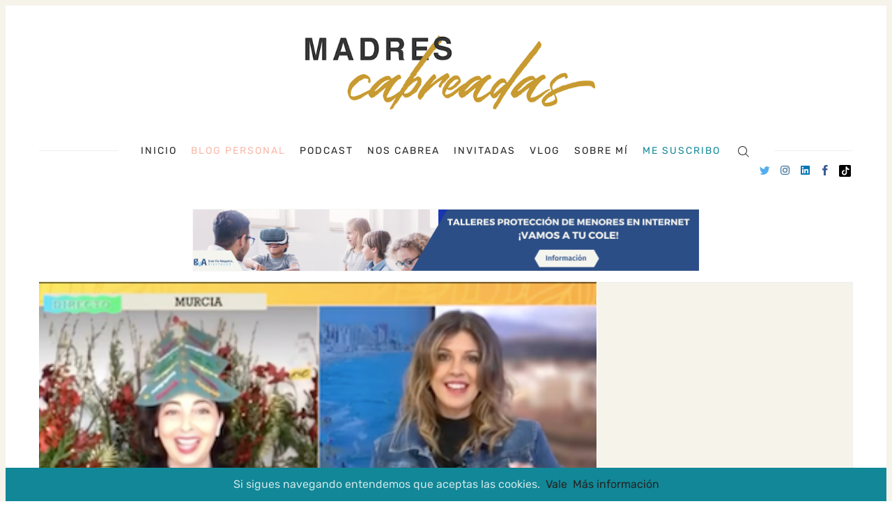

--- FILE ---
content_type: text/html;charset=UTF-8
request_url: https://madrescabreadas.com/2020/12/23/vlog-juegos-navidad-ninos-infantiles/
body_size: 24476
content:
<!DOCTYPE html><html lang="en"><head>
  <meta charset="utf-8">
  <meta http-equiv="X-UA-Compatible" content="IE=edge">
  <meta name="viewport" content="width=device-width, initial-scale=1">
  
    <title>Vlog manualidades infantiles de Navidad</title>
  
  <meta name="description" content="En el programa de esta semana hablamos sobre manualidades Navideñas para niños que podemos hacer en casa, looks para nosotras para una Navidad casera, decora...">
  <link rel="canonical" href="https://madrescabreadas.com/2020/12/23/vlog-juegos-navidad-ninos-infantiles/">
  <link rel="alternate" type="application/rss+xml" title="Madres Cabreadas" href="https://madrescabreadas.com/feed.xml">

  <style>
    

    html{box-sizing:border-box}*,*:before,*:after{box-sizing:inherit}/*! normalize.css v5.0.0 | MIT License | github.com/necolas/normalize.css */html{font-family:sans-serif;line-height:1.15;-ms-text-size-adjust:100%;-webkit-text-size-adjust:100%}body{margin:0}article,aside,footer,header,nav,section{display:block}h1{font-size:2em;margin:.67em 0}figcaption,figure,main{display:block}figure{margin:1em 40px}hr{box-sizing:content-box;height:0;overflow:visible}pre{font-family:monospace,monospace;font-size:1em}a{background-color:rgba(0,0,0,0);-webkit-text-decoration-skip:objects}a:active,a:hover{outline-width:0}abbr[title]{border-bottom:none;text-decoration:underline;text-decoration:underline dotted}b,strong{font-weight:inherit}b,strong{font-weight:bolder}code,kbd,samp{font-family:monospace,monospace;font-size:1em}dfn{font-style:italic}mark{background-color:#ff0;color:#000}small{font-size:80%}sub,sup{font-size:75%;line-height:0;position:relative;vertical-align:baseline}sub{bottom:-0.25em}sup{top:-0.5em}audio,video{display:inline-block}audio:not([controls]){display:none;height:0}img{border-style:none}svg:not(:root){overflow:hidden}button,input,optgroup,select,textarea{font-family:sans-serif;font-size:100%;line-height:1.15;margin:0}button,input{overflow:visible}button,select{text-transform:none}button,html [type=button],[type=reset],[type=submit]{-webkit-appearance:button}button::-moz-focus-inner,[type=button]::-moz-focus-inner,[type=reset]::-moz-focus-inner,[type=submit]::-moz-focus-inner{border-style:none;padding:0}button:-moz-focusring,[type=button]:-moz-focusring,[type=reset]:-moz-focusring,[type=submit]:-moz-focusring{outline:1px dotted ButtonText}fieldset{border:1px solid silver;margin:0 2px;padding:.35em .625em .75em}legend{box-sizing:border-box;color:inherit;display:table;max-width:100%;padding:0;white-space:normal}progress{display:inline-block;vertical-align:baseline}textarea{overflow:auto}[type=checkbox],[type=radio]{box-sizing:border-box;padding:0}[type=number]::-webkit-inner-spin-button,[type=number]::-webkit-outer-spin-button{height:auto}[type=search]{-webkit-appearance:textfield;outline-offset:-2px}[type=search]::-webkit-search-cancel-button,[type=search]::-webkit-search-decoration{-webkit-appearance:none}::-webkit-file-upload-button{-webkit-appearance:button;font:inherit}details,menu{display:block}summary{display:list-item}canvas{display:inline-block}template{display:none}[hidden]{display:none}body,h1,h2,h3,h4,h5,h6,blockquote,p,pre,dl,dd,ol,ul,figure,hr,fieldset,legend{margin:0;padding:0}li>ol,li>ul{margin-bottom:0}table{border-collapse:collapse;border-spacing:0}address,h1,h2,h3,h4,h5,h6,blockquote,p,pre,dl,ol,ul,figure,hr,table,fieldset{margin-bottom:16px}dd,ol,ul{margin-left:16px}img[data-action=zoom]{cursor:pointer;cursor:-webkit-zoom-in;cursor:-moz-zoom-in}.zoom-img,.zoom-img-wrap{position:relative;z-index:666;-webkit-transition:all 300ms;-o-transition:all 300ms;transition:all 300ms}img.zoom-img{cursor:pointer;cursor:-webkit-zoom-out;cursor:-moz-zoom-out}.zoom-overlay{z-index:420;background:#fff;position:fixed;top:0;left:0;right:0;bottom:0;pointer-events:none;filter:"alpha(opacity=0)";opacity:0;-webkit-transition:opacity 300ms;-o-transition:opacity 300ms;transition:opacity 300ms}.zoom-overlay-open .zoom-overlay{filter:"alpha(opacity=100)";opacity:1}.zoom-overlay-open,.zoom-overlay-transitioning{cursor:default}@-webkit-keyframes spin{100%{-webkit-transform:rotate(360deg);transform:rotate(360deg)}}@keyframes spin{100%{-webkit-transform:rotate(360deg);transform:rotate(360deg)}}.icon{position:relative;display:inline-block;width:25px;height:25px;overflow:hidden;fill:currentColor}.icon__cnt{width:100%;height:100%;background:inherit;fill:inherit;pointer-events:none;transform:translateX(0);-ms-transform:translate(0.5px, -0.3px)}.icon--m{width:50px;height:50px}.icon--l{width:100px;height:100px}.icon--xl{width:150px;height:150px}.icon--xxl{width:200px;height:200px}.icon__spinner{position:absolute;top:0;left:0;width:100%;height:100%}.icon--ei-spinner .icon__spinner,.icon--ei-spinner-2 .icon__spinner{-webkit-animation:spin 1s steps(12) infinite;animation:spin 1s steps(12) infinite}.icon--ei-spinner-3 .icon__spinner{-webkit-animation:spin 1.5s linear infinite;animation:spin 1.5s linear infinite}.icon--ei-sc-facebook{fill:#3b5998}.icon--ei-sc-github{fill:#333}.icon--ei-sc-google-plus{fill:#dd4b39}.icon--ei-sc-instagram{fill:#3f729b}.icon--ei-sc-linkedin{fill:#0976b4}.icon--ei-sc-odnoklassniki{fill:#ed812b}.icon--ei-sc-skype{fill:#00aff0}.icon--ei-sc-soundcloud{fill:#f80}.icon--ei-sc-tumblr{fill:#35465c}.icon--ei-sc-twitter{fill:#55acee}.icon--ei-sc-vimeo{fill:#1ab7ea}.icon--ei-sc-vk{fill:#45668e}.icon--ei-sc-youtube{fill:#e52d27}.icon--ei-sc-pinterest{fill:#bd081c}.icon--ei-sc-telegram{fill:#08c}.icon--ei-sc-whatsapp{fill:#25d366;padding-left:4px;padding-top:1.5px}.highlight{margin:0;background:#fff}.highlighter-rouge .highlight{background:#fafafa}.highlight .c{color:#998;font-style:italic}.highlight .err{color:#a61717;background-color:#e3d2d2}.highlight .k{font-weight:bold}.highlight .o{font-weight:bold}.highlight .cm{color:#998;font-style:italic}.highlight .cp{color:#999;font-weight:bold}.highlight .c1{color:#998;font-style:italic}.highlight .cs{color:#999;font-weight:bold;font-style:italic}.highlight .gd{color:#000;background-color:#fdd}.highlight .gd .x{color:#000;background-color:#faa}.highlight .ge{font-style:italic}.highlight .gr{color:#a00}.highlight .gh{color:#999}.highlight .gi{color:#000;background-color:#dfd}.highlight .gi .x{color:#000;background-color:#afa}.highlight .go{color:#888}.highlight .gp{color:#555}.highlight .gs{font-weight:bold}.highlight .gu{color:#aaa}.highlight .gt{color:#a00}.highlight .kc{font-weight:bold}.highlight .kd{font-weight:bold}.highlight .kp{font-weight:bold}.highlight .kr{font-weight:bold}.highlight .kt{color:#458;font-weight:bold}.highlight .m{color:#099}.highlight .s{color:#d14}.highlight .na{color:teal}.highlight .nb{color:#0086b3}.highlight .nc{color:#458;font-weight:bold}.highlight .no{color:teal}.highlight .ni{color:purple}.highlight .ne{color:#900;font-weight:bold}.highlight .nf{color:#900;font-weight:bold}.highlight .nn{color:#555}.highlight .nt{color:navy}.highlight .nv{color:teal}.highlight .ow{font-weight:bold}.highlight .w{color:#bbb}.highlight .mf{color:#099}.highlight .mh{color:#099}.highlight .mi{color:#099}.highlight .mo{color:#099}.highlight .sb{color:#d14}.highlight .sc{color:#d14}.highlight .sd{color:#d14}.highlight .s2{color:#d14}.highlight .se{color:#d14}.highlight .sh{color:#d14}.highlight .si{color:#d14}.highlight .sx{color:#d14}.highlight .sr{color:#009926}.highlight .s1{color:#d14}.highlight .ss{color:#990073}.highlight .bp{color:#999}.highlight .vc{color:teal}.highlight .vg{color:teal}.highlight .vi{color:teal}.highlight .il{color:#099}body{color:#222;font-size:16px;font-family:Rubik,Helvetica,Arial,sans-serif;line-height:32px;background-color:#fff;border:4px solid #f6f3eb;-webkit-font-smoothing:antialiased;-moz-osx-font-smoothing:grayscale}@media(min-width: 40em){body{border:8px solid #f6f3eb}}*::selection{color:#fff;background-color:#f9b6a4}@font-face{font-family:"Rubik";font-style:normal;font-weight:400;src:local("Rubik"),local("Rubik-Regular"),url(https://fonts.gstatic.com/s/rubik/v7/H-PGIsE3CA76bgvfUI8sM4DGDUGfDkXyfkzVDelzfFk.woff2) format("woff2");unicode-range:U+0400-045F,U+0490-0491,U+04B0-04B1,U+2116;font-display:swap}@font-face{font-family:"Rubik";font-style:normal;font-weight:400;src:local("Rubik"),local("Rubik-Regular"),url(https://fonts.gstatic.com/s/rubik/v7/yliIEUJv6vLJBV8IXYupkIDGDUGfDkXyfkzVDelzfFk.woff2) format("woff2");unicode-range:U+0590-05FF,U+20AA,U+25CC,U+FB1D-FB4F;font-display:swap}@font-face{font-family:"Rubik";font-style:normal;font-weight:400;src:local("Rubik"),local("Rubik-Regular"),url(https://fonts.gstatic.com/s/rubik/v7/Vi2gYeiEKThJHNpaE3cq54DGDUGfDkXyfkzVDelzfFk.woff2) format("woff2");unicode-range:U+0100-024F,U+1E00-1EFF,U+20A0-20AB,U+20AD-20CF,U+2C60-2C7F,U+A720-A7FF;font-display:swap}@font-face{font-family:"Rubik";font-style:normal;font-weight:400;src:local("Rubik"),local("Rubik-Regular"),url(/images/fonts/p_PvaTv0YzIEJlEVv30xK6CWcynf_cDxXwCLxiixG1c.woff2) format("woff2");unicode-range:U+0000-00FF,U+0131,U+0152-0153,U+02C6,U+02DA,U+02DC,U+2000-206F,U+2074,U+20AC,U+2212,U+2215;font-display:swap}@font-face{font-family:"Rubik";font-style:normal;font-weight:500;src:local("Rubik Medium"),local("Rubik-Medium"),url(https://fonts.gstatic.com/s/rubik/v7/WdwM2J7q9PjwEDtfaHmmmxkAz4rYn47Zy2rvigWQf6w.woff2) format("woff2");unicode-range:U+0400-045F,U+0490-0491,U+04B0-04B1,U+2116;font-display:swap}@font-face{font-family:"Rubik";font-style:normal;font-weight:500;src:local("Rubik Medium"),local("Rubik-Medium"),url(https://fonts.gstatic.com/s/rubik/v7/UVNnZWb9UilkxwgKrV-6TBkAz4rYn47Zy2rvigWQf6w.woff2) format("woff2");unicode-range:U+0590-05FF,U+20AA,U+25CC,U+FB1D-FB4F;font-display:swap}@font-face{font-family:"Rubik";font-style:normal;font-weight:500;src:local("Rubik Medium"),local("Rubik-Medium"),url(https://fonts.gstatic.com/s/rubik/v7/XwD9N0jIpRr71ymtU2S41BkAz4rYn47Zy2rvigWQf6w.woff2) format("woff2");unicode-range:U+0100-024F,U+1E00-1EFF,U+20A0-20AB,U+20AD-20CF,U+2C60-2C7F,U+A720-A7FF}@font-face{font-family:"Rubik";font-style:normal;font-weight:500;src:local("Rubik Medium"),local("Rubik-Medium"),url(/images/fonts/IUSlgBbgyuDQpy87mBOAc3YhjbSpvc47ee6xR_80Hnw.woff2) format("woff2");unicode-range:U+0000-00FF,U+0131,U+0152-0153,U+02C6,U+02DA,U+02DC,U+2000-206F,U+2074,U+20AC,U+2212,U+2215;font-display:swap}@font-face{font-family:"Rubik";font-style:normal;font-weight:700;src:local("Rubik Bold"),local("Rubik-Bold"),url(https://fonts.gstatic.com/s/rubik/v7/YPNAXz8Lvdc_aVM_nwpD7RkAz4rYn47Zy2rvigWQf6w.woff2) format("woff2");unicode-range:U+0400-045F,U+0490-0491,U+04B0-04B1,U+2116;font-display:swap}@font-face{font-family:"Rubik";font-style:normal;font-weight:700;src:local("Rubik Bold"),local("Rubik-Bold"),url(https://fonts.gstatic.com/s/rubik/v7/qM4Xdpgnd4UROLJsnasqaBkAz4rYn47Zy2rvigWQf6w.woff2) format("woff2");unicode-range:U+0590-05FF,U+20AA,U+25CC,U+FB1D-FB4F;font-display:swap}@font-face{font-family:"Rubik";font-style:normal;font-weight:700;src:local("Rubik Bold"),local("Rubik-Bold"),url(https://fonts.gstatic.com/s/rubik/v7/u7X1qIRpQ-sYqacI4EpdYxkAz4rYn47Zy2rvigWQf6w.woff2) format("woff2");unicode-range:U+0100-024F,U+1E00-1EFF,U+20A0-20AB,U+20AD-20CF,U+2C60-2C7F,U+A720-A7FF;font-display:swap}@font-face{font-family:"Rubik";font-style:normal;font-weight:700;src:local("Rubik Bold"),local("Rubik-Bold"),url(https://fonts.gstatic.com/s/rubik/v7/0hS39AKxpJlEXQF3mVPgrnYhjbSpvc47ee6xR_80Hnw.woff2) format("woff2");unicode-range:U+0000-00FF,U+0131,U+0152-0153,U+02C6,U+02DA,U+02DC,U+2000-206F,U+2074,U+20AC,U+2212,U+2215;font-display:swap}@font-face{font-family:"Playfair Display";font-style:normal;font-weight:400;src:local("Playfair Display Regular"),local("PlayfairDisplay-Regular"),url(https://fonts.gstatic.com/s/playfairdisplay/v13/2NBgzUtEeyB-Xtpr9bm1CRw5vVFbIG7DatP53f3SWfE.woff2) format("woff2");unicode-range:U+0400-045F,U+0490-0491,U+04B0-04B1,U+2116;font-display:swap}@font-face{font-family:"Playfair Display";font-style:normal;font-weight:400;src:local("Playfair Display Regular"),local("PlayfairDisplay-Regular"),url(https://fonts.gstatic.com/s/playfairdisplay/v13/2NBgzUtEeyB-Xtpr9bm1CaH_fTF-WHdxjXJZkfhNjc4.woff2) format("woff2");unicode-range:U+0102-0103,U+1EA0-1EF9,U+20AB;font-display:swap}@font-face{font-family:"Playfair Display";font-style:normal;font-weight:400;src:local("Playfair Display Regular"),local("PlayfairDisplay-Regular"),url(https://fonts.gstatic.com/s/playfairdisplay/v13/2NBgzUtEeyB-Xtpr9bm1CSVudZg2I_9CBJalMPResNk.woff2) format("woff2");unicode-range:U+0100-024F,U+1E00-1EFF,U+20A0-20AB,U+20AD-20CF,U+2C60-2C7F,U+A720-A7FF;font-display:swap}@font-face{font-family:"Playfair Display";font-style:normal;font-weight:400;src:local("Playfair Display Regular"),local("PlayfairDisplay-Regular"),url(https://fonts.gstatic.com/s/playfairdisplay/v13/2NBgzUtEeyB-Xtpr9bm1CRD8Ne_KjP89kA3_zOrHj8E.woff2) format("woff2");unicode-range:U+0000-00FF,U+0131,U+0152-0153,U+02C6,U+02DA,U+02DC,U+2000-206F,U+2074,U+20AC,U+2212,U+2215;font-display:swap}a{text-decoration:none;color:#222;transition:500ms}a:hover,a:active,a:focus{color:#f9b6a4;text-decoration:none}img{display:block;max-width:100%;font-style:italic}hr{height:1px;margin:32px 0;border:0;background-color:#ecf0f1}h1,h2,h3,h4,h5,h6{font-weight:inherit;line-height:initial}h1{font-size:32px}h2{font-size:28px}h3{font-size:24px}h4{font-size:20px}h5{font-size:18px}h6{font-size:16px}b,strong{font-weight:700}blockquote{padding-left:16px;margin:24px 0;border-left:4px solid #f9b6a4;font-family:"Playfair Display",serif;font-size:20px}pre{padding:32px}pre,code{overflow:auto;white-space:pre-wrap;word-wrap:break-word;word-break:break-all;font-family:Courier,monospace;font-size:16px;background-color:#f6f3eb}p code,li code{padding:3px 6px}pre[class*=language-]{padding:32px;margin:16px 0}code[class*=language-],pre[class*=language-]{white-space:pre-wrap;word-break:break-all;line-height:inherit}input[type=text],input[type=password],input[type=date],input[type=month],input[type=week],input[type=email],input[type=number],input[type=search],input[type=tel],input[type=time],input[type=url],input[type=color],input[type=datetime],input[type=datetime-local],select,textarea{width:100%;display:block;padding:16px;margin-bottom:16px;border:1px solid #dfe3e9;border-radius:0;outline:none;line-height:initial;background-color:#fff;font-size:16px;font-family:Rubik,Helvetica,Arial,sans-serif;transition:500ms}input[type=text]:focus,input[type=password]:focus,input[type=date]:focus,input[type=month]:focus,input[type=week]:focus,input[type=email]:focus,input[type=number]:focus,input[type=search]:focus,input[type=tel]:focus,input[type=time]:focus,input[type=url]:focus,input[type=color]:focus,input[type=datetime]:focus,input[type=datetime-local]:focus,select:focus,textarea:focus{border-color:#f9b6a4}table{width:100%;max-width:100%}table th,table td{padding:16px;text-align:left;vertical-align:top;border-top:1px solid #ecf0f1;font-weight:400}table thead th{font-weight:500;text-transform:uppercase;font-size:14px;vertical-align:bottom;border-bottom:2px solid #ecf0f1}table tbody+tbody{border-top:2px solid #ecf0f1}.responsive-table{display:block;width:100%;overflow-x:auto}.o-grid{display:flex;flex-wrap:wrap;margin:0 auto;max-width:1200px}.o-grid:after{content:"";display:table;clear:both}.o-grid .o-grid{margin-right:-16px;margin-left:-16px;padding:0}.o-grid--full{max-width:100vw}.o-grid__col{padding-right:16px;padding-left:16px}@media(min-width: 40em){.o-grid__col{flex-grow:1}}.o-grid__col--1-3-s{width:33.3333333333%}.o-grid__col--2-3-s{width:66.6666666667%}.o-grid__col--1-4-s{width:25%}.o-grid__col--2-4-s{width:50%}.o-grid__col--3-4-s{width:75%}.o-grid__col--4-4-s{width:100%}@media(min-width: 40em){.o-grid__col--1-3-m{width:33.3333333333%}.o-grid__col--2-3-m{width:66.6666666667%}.o-grid__col--1-4-m{width:25%}.o-grid__col--2-4-m{width:50%}.o-grid__col--3-4-m{width:75%}.o-grid__col--4-4-m{width:100%}}@media(min-width: 64em){.o-grid__col--1-3-l{width:33.3333333333%}.o-grid__col--2-3-l{width:66.6666666667%}.o-grid__col--1-4-l{width:25%}.o-grid__col--2-4-l{width:50%}.o-grid__col--3-4-l{width:75%}.o-grid__col--4-4-l{width:100%}}.o-grid__col--full{width:100%}.o-grid__col--center{margin:0 auto;flex-grow:initial}.o-grid__col--end{margin-left:auto}.c-off-canvas-container{display:flex;min-height:100vh;flex-direction:column}.c-off-canvas-container .o-wrapper{flex:1 0 auto}.o-plain-list{margin:0;padding:0;list-style:none}.c-header{padding:32px 0}@media(min-width: 40em){.c-header{padding:48px 0}}@media(min-width: 64em){.c-header{padding:32px 0}}@media(min-width: 40em){.c-logo{margin:0 auto;text-align:center;margin-bottom:32px}}.c-logo__link{display:block;color:#f9b6a4;font-family:"Playfair Display",serif;font-size:24px;transition:color 500ms ease-in-out}@media(min-width: 40em){.c-logo__link{font-size:38px}}.c-logo__link:hover,.c-logo__link:active,.c-logo__link:focus{color:#404041}.c-logo__img{max-height:64px}@media(min-width: 40em){.c-logo__img{margin:0 auto;max-height:96px}}@media(min-width: 64em){.c-logo__img{max-height:128px}}@media(min-width: 40em){.c-nav{position:relative;z-index:1;display:inline-block;line-height:1;background-color:#fff;padding:0px 32px}.c-nav-wrap{text-align:center}.c-nav-wrap:after{content:"";position:absolute;height:1px;background-color:#ecf0f1;width:100%;top:50%;left:0px}}.c-nav__item{font-size:14px;letter-spacing:2px;text-transform:uppercase}@media(min-width: 40em){.c-nav__item{display:inline-block}.c-nav__item:not(:last-child){margin-right:16px}}@media(max-width: 39.99em){.c-nav__item{display:block}}.c-nav__link{display:block;transition:500ms}@media(max-width: 39.99em){.c-nav__link{padding:4px 0}}.c-nav__link--current{color:#f9b6a4}.home-template .c-nav__link--current:not(:hover){color:#222}.c-nav__link:hover,.c-nav__link:active,.c-nav__link:focus{color:#f9b6a4}.c-nav__link_pink{color:#f9b6a4}.c-nav__link_blue{color:#118797}.c-nav__icon{vertical-align:middle}.c-search{position:fixed;top:0;right:0;bottom:0;left:0;padding-top:80px;background:#fff;z-index:-1;opacity:0;transform:scale(0.96);transition:transform 250ms cubic-bezier(0.694, 0, 0.335, 1),opacity 250ms cubic-bezier(0.8, 0, 0.55, 0.94),z-index 250ms step-end}@media(min-width: 40em){.c-search{padding-top:64px}}.c-search.is-active{z-index:10;opacity:1;transform:scale(1);transition:transform 250ms cubic-bezier(0.8, 0, 0.55, 0.94),opacity 250ms cubic-bezier(0.8, 0, 0.55, 0.94),z-index 250ms step-start}.c-search__form{display:flex;justify-content:center;align-items:center;position:relative;margin-left:16px;padding-right:16px}.c-search__icon{position:absolute;left:16px;fill:#5d738d;width:32px;height:32px}.c-search__input[type=search]{width:100%;outline:none;margin-bottom:0;padding-left:56px;font-weight:300;font-size:19px;border:0;border-radius:4px;background-color:#f6f3eb}.c-search__input[type=search]::placeholder{opacity:1;color:#5d738d}@media(min-width: 40em){.c-search__input[type=search]{font-size:24px}}.c-search__close{display:flex;justify-content:center;align-items:center;position:absolute;top:16px;right:32px;width:48px;height:48px;cursor:pointer;border-radius:100%;background-color:#f6f3eb}@media(min-width: 40em){.c-search__close{top:32px}}.c-search__close .icon{fill:#5d738d;transition:500ms}.c-search__close:hover .icon{fill:#222;transform:rotate(90deg)}.c-search-results{display:none;height:calc(100vh - 168px);overflow:auto;white-space:normal;margin-top:16px;margin-left:16px;padding-right:16px;counter-reset:search}@media(min-width: 40em){.c-search-results{height:calc(100vh - 160px)}}.c-search-result{display:flex;align-items:center;line-height:1;padding:16px 16px 16px 32px;background-color:#f6f3eb;border-radius:4px}.c-search-result:not(:last-child){margin-bottom:16px}.c-search-result:before{counter-increment:search;content:counter(search) ". ";position:relative;left:-16px;font-size:19px;font-style:italic;font-family:"Playfair Display",serif;color:#f9b6a4}.c-search-result__content{flex:1}.c-search-result__title{margin-bottom:0;font-size:14px;font-weight:500}.c-search-result__date{display:block;margin-top:8px;line-height:1;font-size:12px;color:#5d738d;text-transform:uppercase;letter-spacing:1px}.c-search-result__date:empty{display:none}.c-off-canvas-toggle{position:absolute;top:40px;right:20px;z-index:10;height:24px;width:24px;cursor:pointer}@media(min-width: 40em){.c-off-canvas-toggle{display:none}}.c-off-canvas-toggle__icon{position:absolute;left:0;height:1px;width:25px;background:#404041;cursor:pointer}.c-off-canvas-toggle__icon:before,.c-off-canvas-toggle__icon:after{content:"";display:block;height:100%;background-color:inherit;transition:500ms}.c-off-canvas-toggle__icon:before{transform:translateY(16px)}.c-off-canvas-toggle__icon:after{transform:translateY(7px)}.c-off-canvas-toggle--close .c-off-canvas-toggle__icon{height:2px;background-color:rgba(0,0,0,0)}.c-off-canvas-toggle--close .c-off-canvas-toggle__icon:before,.c-off-canvas-toggle--close .c-off-canvas-toggle__icon:after{position:relative;visibility:visible;background:#404041}.c-off-canvas-toggle--close .c-off-canvas-toggle__icon:before{top:11px;transform:rotate(-45deg)}.c-off-canvas-toggle--close .c-off-canvas-toggle__icon:after{top:9px;transform:rotate(45deg)}@media(max-width: 39.99em){.c-off-canvas-toggle--close{top:32px}}html,body{overflow-x:hidden}@media(min-width: 40em){.c-off-canvas-content{position:relative}}@media(max-width: 39.99em){.c-off-canvas-content{position:fixed;top:0;right:0;z-index:1;width:300px;height:100vh;overflow-y:auto;padding:32px 40px;background-color:#fff;transform:translate3d(300px, 0, 0)}}@media screen and (max-width: 39.99em)and (-ms-high-contrast: active),(max-width: 39.99em)and (-ms-high-contrast: none){.c-off-canvas-content.is-active{right:308px}}@media(max-width: 39.99em){.c-off-canvas-container{-webkit-perspective:1000;transition:transform 500ms cubic-bezier(0.565, 1.65, 0.765, 0.88)}.c-off-canvas-container.is-active{transform:translate3d(-304px, 0, 0)}.c-off-canvas-container.is-active:after{position:fixed;top:0;right:0;bottom:0;left:0;content:"";background-color:rgba(0,0,0,.2)}}.c-archive{padding:32px;margin-bottom:32px;background-color:#f6f3eb;border:1px solid #ecf0f1}.c-archive__title{margin-bottom:0;font-size:19px}.c-post-card{position:relative;display:flex;width:100%;flex-direction:column;margin-bottom:32px}.c-post-card-wrap{display:flex}.c-post-card__media{overflow:hidden;background-color:#f6f3eb;box-shadow:1px 1px 1px #ddd;margin-bottom:16px}.c-post-card__image{display:block;position:relative;background-repeat:no-repeat;background-position:center;background-size:cover;transition:all 500ms ease-in-out}.c-post-card__image.js-fadein{opacity:0}.c-post-card__image.is-inview{opacity:1}.c-post-card__image:before{transition:500ms;position:absolute;top:0;height:100%;width:100%;content:"";background-color:#404041;opacity:0}.c-post-card__image:after{display:block;content:"";width:100%;padding-bottom:75%}.c-post-card__content{flex-grow:1}.c-post-card__tags{float:left;padding-left:8px;margin-top:20px;margin-bottom:14px;border-left:2px solid #f9b6a4;line-height:1;font-size:12px;color:#5d738d;text-transform:uppercase;letter-spacing:1px}.c-post-card__tags a{text-transform:uppercase;color:#5d738d;margin-right:4px;margin-left:4px}.c-post-card__tags a:first-child{margin-left:0}.c-post-card__tags a:hover,.c-post-card__tags a:active,.c-post-card__tags a:focus{color:#222}.c-post-card__share{float:right;position:relative;top:14px;right:-4px;opacity:0;transition:all 500ms ease-in-out}.c-post-card__share-icon{width:20px;height:20px;vertical-align:top}.c-post-card__title-link{border-bottom:1px solid rgba(0,0,0,0);transition:border-bottom 500ms ease-in-out}.c-post-card__title{clear:both;margin-bottom:14px;font-size:19px;font-weight:500;transition:500ms}.c-post-card__excerpt{display:none;margin-bottom:0;color:#5d738d;font-size:14px;line-height:22px}.c-post-card__meta{line-height:1;font-size:12px;color:#5d738d;text-transform:uppercase;letter-spacing:1px}.c-post-card__author{display:inline-block}.c-post-card__author a{color:#5d738d}.c-post-card__author a:hover,.c-post-card__author a:active,.c-post-card__author a:focus{color:#222}.c-post-card__author:before{content:"/";display:inline-block;padding-left:4px;margin-right:8px}.c-post-card--featured__icon{position:absolute;bottom:16px;left:16px;fill:#fff;background-color:rgba(64,64,65,.05)}.c-post-card:hover .c-post-card__image,.c-post-card:active .c-post-card__image,.c-post-card:focus .c-post-card__image{transform:scale(1.01)}.c-post-card:hover .c-post-card__image:before,.c-post-card:active .c-post-card__image:before,.c-post-card:focus .c-post-card__image:before{opacity:.1}.c-post-card:hover .c-post-card__share,.c-post-card:active .c-post-card__share,.c-post-card:focus .c-post-card__share{opacity:1}.c-post-card:hover .c-post-card__title-link,.c-post-card:active .c-post-card__title-link,.c-post-card:focus .c-post-card__title-link{color:#222;border-bottom:1px solid #f9b6a4}@media(min-width: 64em){.c-post-card--half .c-post-card__image:after{padding-bottom:118%}}@media(min-width: 64em){.c-post-card--first .c-post-card__image:after{padding-bottom:56.25%}}.c-post-card-section{position:relative;display:flex;width:100%;flex-direction:column;margin-bottom:32px}.c-post-card-section-wrap{display:flex}.c-post-card-section-list{margin-left:15px;margin-bottom:10px}.c-post-card-section__media{overflow:hidden;background-color:#f6f3eb;box-shadow:1px 1px 1px #ddd;width:100%}.c-post-card-section__image{display:block;position:relative;background-repeat:no-repeat;background-position:center;background-size:cover;transition:all 500ms ease-in-out}.c-post-card-section__image.js-fadein{opacity:0}.c-post-card-section__image.is-inview{opacity:1}.c-post-card-section__image:before{transition:500ms;position:absolute;top:0;height:100%;width:100%;content:"";background-color:#404041;opacity:0}.c-post-card-section__image:after{display:block;content:"";width:100%;padding-bottom:75%}.c-post-card-section__content{flex-grow:1;padding:1%;margin-top:20px}.c-post-card-section__tags{float:left;padding-left:8px;margin-top:20px;margin-bottom:14px;border-left:2px solid #f9b6a4;line-height:1;font-size:12px;color:#5d738d;text-transform:uppercase;letter-spacing:1px}.c-post-card-section__tags a{text-transform:uppercase;color:#5d738d;margin-right:4px;margin-left:4px}.c-post-card-section__tags a:first-child{margin-left:0}.c-post-card-section__tags a:hover,.c-post-card-section__tags a:active,.c-post-card-section__tags a:focus{color:#222}.c-post-card-section__share{float:right;position:relative;top:14px;right:-4px;opacity:0;transition:all 500ms ease-in-out}.c-post-card-section__share-icon{width:20px;height:20px;vertical-align:top}.c-post-card-section__title-link{border-bottom:1px solid rgba(0,0,0,0);transition:border-bottom 500ms ease-in-out}.c-post-card-section__title{clear:both;font-size:14px;font-weight:500;transition:500ms}.c-post-card-section__excerpt{display:none;margin-bottom:0;color:#5d738d;font-size:14px;line-height:22px}.c-post-card-section__meta{line-height:1;font-size:12px;color:#5d738d;text-transform:uppercase;letter-spacing:1px}.c-post-card-section__author{display:inline-block}.c-post-card-section__author a{color:#5d738d}.c-post-card-section__author a:hover,.c-post-card-section__author a:active,.c-post-card-section__author a:focus{color:#222}.c-post-card-section__author:before{content:"/";display:inline-block;padding-left:4px;margin-right:8px}.c-post-card-section--featured__icon{position:absolute;bottom:16px;left:16px;fill:#fff;background-color:rgba(64,64,65,.05)}.c-post-card-section:hover .c-post-card-section__image,.c-post-card-section:active .c-post-card-section__image,.c-post-card-section:focus .c-post-card-section__image{transform:scale(1.01)}.c-post-card-section:hover .c-post-card-section__image:before,.c-post-card-section:active .c-post-card-section__image:before,.c-post-card-section:focus .c-post-card-section__image:before{opacity:.1}.c-post-card-section:hover .c-post-card-section__share,.c-post-card-section:active .c-post-card-section__share,.c-post-card-section:focus .c-post-card-section__share{opacity:1}.c-post-card-section:hover .c-post-card-section__title-link,.c-post-card-section:active .c-post-card-section__title-link,.c-post-card-section:focus .c-post-card-section__title-link{color:#222;border-bottom:1px solid #f9b6a4}.c-teaser{display:flex;align-items:center;line-height:1;padding-left:16px;padding-top:16px}.c-teaser:first-of-type{padding-top:0}@media(min-width: 40em)and (max-width: 63.99em){.c-teaser{display:block;padding-left:0;line-height:inherit}}.c-teaser:not(:last-child){padding-bottom:16px;border-bottom:1px solid #ecf0f1}@media(min-width: 40em)and (max-width: 63.99em){.c-teaser:not(:last-child){padding-top:8px;padding-bottom:24px}}.c-teaser:before{position:relative;left:-16px;font-size:19px;font-style:italic;font-family:"Playfair Display",serif;color:#f9b6a4}@media(min-width: 40em)and (max-width: 63.99em){.c-teaser:before{left:0}}.c-teaser__media{margin-left:16px;background-color:#f6f3eb}@media(min-width: 40em)and (max-width: 63.99em){.c-teaser__media{margin-left:0}}.c-teaser__content{flex:1}.c-teaser__image{display:block;width:64px;height:48px;background-repeat:no-repeat;background-position:center;background-size:cover;background-color:#f6f3eb;transition:all 500ms ease-in-out}.c-teaser__image.js-fadein{opacity:0}.c-teaser__image.is-inview{opacity:1}@media(min-width: 40em)and (max-width: 63.99em){.c-teaser__image{width:100%;height:100%}.c-teaser__image:after{display:block;content:"";width:100%;padding-bottom:75%}}.c-teaser__title{margin-bottom:8px;font-size:14px;font-weight:500}@media(min-width: 40em)and (max-width: 63.99em){.c-teaser__title{margin-bottom:0}}.c-teaser__date{line-height:1;font-size:12px;color:#5d738d;text-transform:uppercase;letter-spacing:1px}.c-pagination{margin-top:32px;margin-bottom:32px}.c-post-hero__media{background-color:#f6f3eb}@media(min-width: 64em){.c-post-hero__media{margin-right:-32px}}.c-post-hero__image{position:relative;background-size:cover;background-position:center;background-repeat:no-repeat;background-color:#f6f3eb;transition:all 500ms ease-in-out}.c-post-hero__image.js-fadein{opacity:0}.c-post-hero__image.is-inview{opacity:1}.c-post-hero__image:before{content:"";display:block;padding-bottom:56.25%}.c-post-hero__content{background-color:#f6f3eb;border-style:solid;border-width:0 1px 1px 1px;border-color:#ecf0f1;padding:24px}@media(min-width: 64em){.c-post-hero__content{padding:32px;display:flex;flex-direction:column;justify-content:end;height:100%;border-width:1px;border-color:#ecf0f1 #ecf0f1 #ecf0f1 #fff}}.c-post-hero__date{font-size:12px;color:#5d738d;text-transform:uppercase;letter-spacing:1px}.c-post-hero__title{margin-bottom:0;font-family:"Playfair Display",serif;font-size:24px}@media(min-width: 40em){.c-post-hero__title{font-size:28px}}@media(min-width: 64em){.c-post-hero__title{font-size:32px;margin-top:auto}}.c-post{padding-top:32px;margin-bottom:32px}.c-post.page{max-width:700px;margin:0 auto}.c-post .c-content img[data-action=zoom]{display:block;width:100%;font-style:italic;margin-top:20px;margin-bottom:10px;box-shadow:1px 1px 1px #ddd}.c-content{margin-bottom:32px}@media(max-width: 39.99em){.c-content img{position:relative;left:50%;max-width:115%;transform:translate(-50%)}}.c-content a:not(.c-btn){text-decoration:underline;text-decoration-skip:ink}.c-content a:not(.c-btn):hover,.c-content a:not(.c-btn):active,.c-content a:not(.c-btn):focus{color:#f9b6a4}.c-content h1,.c-content h2,.c-content h3,.c-content h4,.c-content h5,.c-content h6{font-weight:500;margin-top:2em}.c-content dd:not(:root:root),.c-content ol:not(:root:root),.c-content ul:not(:root:root){-webkit-padding-start:8px}.c-content>p:first-child::first-letter{float:left;height:42px;margin-top:12px;margin-right:8px;color:#f9b6a4;font-size:62px;line-height:42px;font-style:normal;font-weight:400}.c-content>p:first-child::after{content:"";display:table;clear:both}.c-share{display:flex}.c-share__item{flex:1;text-align:center}.c-share__item:not(:last-child){border-right:4px solid #fff}.c-share__link{display:block;padding:4px;background-color:#fff;transition:500ms}.c-share__link:hover,.c-share__link:active,.c-share__link:focus{opacity:.8}.c-share__link--twitter{background-color:#1da1f2}.c-share__link--facebook{background-color:#3b5998}.c-share__link--pinterest{background-color:#bd081c}.c-share__link--whatsapp{background-color:#25d366}.c-share__link--instagram{background-color:#3f729b}.c-share__icon{vertical-align:middle;fill:#fff}.twitter-tweet,.fluid-width-video-wrapper{margin-bottom:16px !important}.c-tags{overflow:hidden}.c-tags a{float:left;padding:8px 20px;margin:0 8px 8px 0;font-size:14px;font-weight:400;font-family:Rubik,Helvetica,Arial,sans-serif;line-height:22px;color:#5d738d;background-color:#f6f3eb;transition:500ms}@media(max-width: 39.99em){.c-tags a{margin-bottom:14px}}.c-tags a:hover,.c-tags a:active,.c-tags a:focus{color:#404041;text-decoration:none}.c-tag-card{position:relative;margin-bottom:32px;background-color:#f6f3eb}.c-tag-card__image{display:block;background-position:50%;background-repeat:no-repeat;background-size:cover;transition:all 500ms ease-in-out}.c-tag-card__image.js-fadein{opacity:0}.c-tag-card__image.is-inview{opacity:1}.c-tag-card__image:before{position:absolute;top:0;bottom:0;left:0;right:0;content:"";transition:500ms;background:linear-gradient(0deg, rgba(64, 64, 65, 0.4) 0, transparent 32%)}.c-tag-card__image:after{display:block;content:"";width:100%;padding-bottom:75%}.c-tag-card__title{position:absolute;bottom:0;left:0;right:0;margin-bottom:0;padding:16px;font-size:19px;font-weight:400;color:#fff}.c-tag-card:hover .c-tag-card__image:before,.c-tag-card:active .c-tag-card__image:before,.c-tag-card:focus .c-tag-card__image:before{background-color:rgba(64,64,65,.1)}.c-btn{display:inline-block;padding:16px 32px;border-radius:0;cursor:pointer;transition:250ms;text-align:center;vertical-align:middle;white-space:nowrap;outline:none;line-height:initial;border:none;background-color:#fff;font-size:16px;font-family:Rubik,Helvetica,Arial,sans-serif;border:1px solid #404041;font-size:14px;letter-spacing:1px}.c-btn:hover,.c-btn:active,.c-btn:focus{color:#fff;border-color:#f9b6a4;text-decoration:none;background-color:#f9b6a4;border-color:#f9b6a4}.c-btn--active{color:#fff;border-color:#f9b6a4;text-decoration:none;background-color:#f9b6a4;border-color:#f9b6a4}.c-btn--active:hover,.c-btn--active:active,.c-btn--active:focus{opacity:.9}.c-btn--disabled{opacity:.5;cursor:not-allowed;border-color:#5d738d}.c-btn--full{width:100%}.c-btn--small{padding:12px 24px}.c-btn--loading{position:relative;padding-right:48px}.c-btn--loading:after{position:absolute;top:16px;right:16px;content:"";display:block;height:16px;width:16px;border:2px solid #fff;border-radius:100%;border-right-color:rgba(0,0,0,0);border-top-color:rgba(0,0,0,0);animation:spinAround 500ms infinite linear}.c-subscribe-form{padding:32px;background-color:#fff;border:1px solid #ecf0f1}@media(min-width: 64em){.c-subscribe-form{display:flex;flex-wrap:wrap}.c-subscribe-form .form-group{flex:8}.c-subscribe-form__btn{flex:2}}.c-subscribe-form__input[type=email]{padding-left:0;border:0;padding-bottom:16px;padding-top:0;padding-right:0;border-bottom:1px solid #ecf0f1}@media(min-width: 64em){.c-subscribe-form__input[type=email]{margin:0}}.c-sidebar{margin-bottom:32px}.c-widget{padding:32px;border-left:1px solid #ecf0f1;border-right:1px solid #ecf0f1;border-bottom:1px solid #ecf0f1;counter-reset:widget}@media(max-width: 39.99em){.c-widget{padding:32px;border-right:1px solid #ecf0f1}}@media(max-width: 39.99em){.c-widget:first-child{border-top:1px solid #ecf0f1}}.c-widget__title{padding-left:8px;margin-bottom:28px;line-height:1;letter-spacing:2px;border-left:2px solid #f9b6a4;font-size:14px;text-transform:uppercase}.c-widget-author{text-align:center}.c-widget-author__media{margin-bottom:16px}.c-widget-author__image{margin:0 auto;display:block;width:96px;height:96px;border-radius:100%;border:4px solid #f6f3eb}.c-widget-author__title{margin-bottom:8px;font-size:19px}.c-widget-author__bio{margin-bottom:0;font-size:14px;line-height:22px}.c-author__links-item{display:inline-block;font-size:14px;line-height:22px}.c-author__links-icon{vertical-align:middle;transition:500ms}.c-author__links-icon:hover,.c-author__links-icon:active,.c-author__links-icon:focus{fill:#f9b6a4}.c-widget-instagram{display:flex;flex-wrap:wrap}.c-widget-instagram__item{flex:1 33%;border:1px solid #fff}.c-related{padding:32px 0 0;background-color:#f6f3eb;margin-bottom:-32px}@media(min-width: 64em){.c-related{padding:48px 0 32px 0}}.c-related__title{padding-bottom:0;margin-bottom:32px;text-align:center;font-size:19px;font-family:"Playfair Display",serif}@media(min-width: 64em){.c-related__title{margin-bottom:48px;font-size:24px}}.c-related .c-post-card{padding:16px;background-color:#fff;border:1px solid #ecf0f1}.c-social-icons{text-align:center}@media(min-width: 40em){.c-social-icons{text-align:right}}.c-social-icons li{display:inline-block}.c-social-icons a{display:flex}.icons8-tiktok{display:inline-block;width:23px;height:23px;background:url("[data-uri]") 50% 50% no-repeat;background-size:100%}.c-footer{margin-top:32px;padding:32px 0 32px 0;border-top:2px solid #fff;background-color:#f6f3eb}@media(min-width: 64em){.c-footer{padding:80px 0 16px 0}}.c-footer__bottom{margin-top:32px;padding-top:32px;border-top:1px solid #ecf0f1}.c-footer__copyright{color:#5d738d}.c-footer__copyright a{color:#5d738d}.c-footer__copyright a:hover,.c-footer__copyright a:active,.c-footer__copyright a:focus{color:#f9b6a4}@media(max-width: 39.99em){.c-footer__copyright{text-align:center;margin-bottom:8px}}.footer-container{display:block;max-width:100%;text-align:center}.footer-container>a>img{display:inline;max-height:150px}.c-footer-list{margin-bottom:16px}.c-footer-list li{display:block;margin:0;letter-spacing:0;text-transform:capitalize}.c-footer-list a{display:block;padding:0;font-size:14px}.c-footer-list a:hover,.c-footer-list a:active,.c-footer-list a:focus{color:#f9b6a4}.c-footer-list a:hover .icon,.c-footer-list a:active .icon,.c-footer-list a:focus .icon{fill:#f9b6a4}.c-footer-list .icon{fill:#5d738d;vertical-align:middle;transition:500ms}.u-hidden{display:none}.u-hidden-visually{border:0;clip:rect(0 0 0 0);height:1px;margin:-1px;overflow:hidden;padding:0;position:absolute;width:1px}.u-font-serif{font-family:"Playfair Display",serif}.u-font-sans-serif{font-family:Rubik,Helvetica,Arial,sans-serif}.u-font-medium{font-size:16px;line-height:25px}.u-font-small{font-size:14px;line-height:22px}.u-font-tiny{font-size:12px;line-height:19px}.u-font-light{font-weight:300}.u-font-regular{font-weight:400}.u-font-medium{font-weight:500}.u-font-bold{font-weight:700}.u-text-left{text-align:left}.u-text-right{text-align:right}.u-text-center{text-align:center}.u-text-justify{text-align:justify}.u-inline{display:inline}.u-block{display:block}.u-inline-block{display:inline-block}.u-left{float:left}.u-right{float:right}.u-clearfix:after{content:"";display:table;clear:both}
  </style>

  
  
  <!-- Google tag (gtag.js) -->


<style id="fit-vids-style">.fluid-width-video-wrapper{width:100%;position:relative;padding:0;}.fluid-width-video-wrapper iframe,.fluid-width-video-wrapper object,.fluid-width-video-wrapper embed {position:absolute;top:0;left:0;width:100%;height:100%;}</style></head>

<body class=""><svg xmlns="http://www.w3.org/2000/svg" xmlns:xlink="http://www.w3.org/1999/xlink" id="ei-sprite" style="display:none"><symbol id="ei-archive-icon" viewBox="0 0 50 50"><path d="M42 20h-2v-5c0-.6-.4-1-1-1H11c-.6 0-1 .4-1 1v5H8v-5c0-1.7 1.3-3 3-3h28c1.7 0 3 1.3 3 3v5z"></path><path d="M37 40H13c-1.7 0-3-1.3-3-3V20h2v17c0 .6.4 1 1 1h24c.6 0 1-.4 1-1V20h2v17c0 1.7-1.3 3-3 3z"></path><path d="M29 26h-8c-.6 0-1-.4-1-1s.4-1 1-1h8c.6 0 1 .4 1 1s-.4 1-1 1z"></path><path d="M8 18h34v2H8z"></path></symbol><symbol id="ei-arrow-down-icon" viewBox="0 0 50 50"><path d="M25 42c-9.4 0-17-7.6-17-17S15.6 8 25 8s17 7.6 17 17-7.6 17-17 17zm0-32c-8.3 0-15 6.7-15 15s6.7 15 15 15 15-6.7 15-15-6.7-15-15-15z"></path><path d="M25 34.4l-9.7-9.7 1.4-1.4 8.3 8.3 8.3-8.3 1.4 1.4z"></path><path d="M24 16h2v17h-2z"></path></symbol><symbol id="ei-arrow-left-icon" viewBox="0 0 50 50"><path d="M25 42c-9.4 0-17-7.6-17-17S15.6 8 25 8s17 7.6 17 17-7.6 17-17 17zm0-32c-8.3 0-15 6.7-15 15s6.7 15 15 15 15-6.7 15-15-6.7-15-15-15z"></path><path d="M25.3 34.7L15.6 25l9.7-9.7 1.4 1.4-8.3 8.3 8.3 8.3z"></path><path d="M17 24h17v2H17z"></path></symbol><symbol id="ei-arrow-right-icon" viewBox="0 0 50 50"><path d="M25 42c-9.4 0-17-7.6-17-17S15.6 8 25 8s17 7.6 17 17-7.6 17-17 17zm0-32c-8.3 0-15 6.7-15 15s6.7 15 15 15 15-6.7 15-15-6.7-15-15-15z"></path><path d="M24.7 34.7l-1.4-1.4 8.3-8.3-8.3-8.3 1.4-1.4 9.7 9.7z"></path><path d="M16 24h17v2H16z"></path></symbol><symbol id="ei-arrow-up-icon" viewBox="0 0 50 50"><path d="M25 42c-9.4 0-17-7.6-17-17S15.6 8 25 8s17 7.6 17 17-7.6 17-17 17zm0-32c-8.3 0-15 6.7-15 15s6.7 15 15 15 15-6.7 15-15-6.7-15-15-15z"></path><path d="M33.3 26.7L25 18.4l-8.3 8.3-1.4-1.4 9.7-9.7 9.7 9.7z"></path><path d="M24 17h2v17h-2z"></path></symbol><symbol id="ei-bell-icon" viewBox="0 0 50 50"><path d="M42 36c-6.5 0-7.4-6.3-8.2-11.9C32.9 17.9 32.1 12 25 12s-7.9 5.9-8.8 12.1C15.4 29.7 14.5 36 8 36v-2c4.6 0 5.3-3.9 6.2-10.1.9-6.2 2-13.9 10.8-13.9s9.9 7.7 10.8 13.9C36.7 30.1 37.4 34 42 34v2z"></path><path d="M25 40c-2.8 0-5-2.2-5-5h2c0 1.7 1.3 3 3 3s3-1.3 3-3h2c0 2.8-2.2 5-5 5z"></path><path d="M8 34h34v2H8z"></path><path d="M27 10c0 1.1-.9 1.5-2 1.5s-2-.4-2-1.5.9-2 2-2 2 .9 2 2z"></path></symbol><symbol id="ei-calendar-icon" viewBox="0 0 50 50"><path d="M37 38H13c-1.7 0-3-1.3-3-3V13c0-1.7 1.1-3 2.5-3H14v2h-1.5c-.2 0-.5.4-.5 1v22c0 .6.4 1 1 1h24c.6 0 1-.4 1-1V13c0-.6-.3-1-.5-1H36v-2h1.5c1.4 0 2.5 1.3 2.5 3v22c0 1.7-1.3 3-3 3z"></path><path d="M17 14c-.6 0-1-.4-1-1V9c0-.6.4-1 1-1s1 .4 1 1v4c0 .6-.4 1-1 1z"></path><path d="M33 14c-.6 0-1-.4-1-1V9c0-.6.4-1 1-1s1 .4 1 1v4c0 .6-.4 1-1 1z"></path><path d="M20 10h10v2H20z"></path><path d="M12 16h26v2H12z"></path><path d="M34 20h2v2h-2z"></path><path d="M30 20h2v2h-2z"></path><path d="M26 20h2v2h-2z"></path><path d="M22 20h2v2h-2z"></path><path d="M18 20h2v2h-2z"></path><path d="M34 24h2v2h-2z"></path><path d="M30 24h2v2h-2z"></path><path d="M26 24h2v2h-2z"></path><path d="M22 24h2v2h-2z"></path><path d="M18 24h2v2h-2z"></path><path d="M14 24h2v2h-2z"></path><path d="M34 28h2v2h-2z"></path><path d="M30 28h2v2h-2z"></path><path d="M26 28h2v2h-2z"></path><path d="M22 28h2v2h-2z"></path><path d="M18 28h2v2h-2z"></path><path d="M14 28h2v2h-2z"></path><path d="M30 32h2v2h-2z"></path><path d="M26 32h2v2h-2z"></path><path d="M22 32h2v2h-2z"></path><path d="M18 32h2v2h-2z"></path><path d="M14 32h2v2h-2z"></path></symbol><symbol id="ei-camera-icon" viewBox="0 0 50 50"><path d="M39 38H11c-1.7 0-3-1.3-3-3V17c0-1.7 1.3-3 3-3h6c.2 0 .5-.2.6-.3l1.1-2.2c.4-.8 1.4-1.4 2.3-1.4h8c.9 0 1.9.6 2.3 1.4l1.1 2.2c.1.2.4.3.6.3h6c1.7 0 3 1.3 3 3v18c0 1.7-1.3 3-3 3zM11 16c-.6 0-1 .4-1 1v18c0 .6.4 1 1 1h28c.6 0 1-.4 1-1V17c0-.6-.4-1-1-1h-6c-.9 0-1.9-.6-2.3-1.4l-1.1-2.2c-.1-.2-.4-.4-.6-.4h-8c-.2 0-.5.2-.6.3l-1.1 2.2c-.4.9-1.4 1.5-2.3 1.5h-6z"></path><path d="M25 34c-5 0-9-4-9-9s4-9 9-9 9 4 9 9-4 9-9 9zm0-16c-3.9 0-7 3.1-7 7s3.1 7 7 7 7-3.1 7-7-3.1-7-7-7z"></path><circle cx="35" cy="18" r="1"></circle><path d="M12 12h4v1h-4z"></path><path d="M25 21v-1c-2.8 0-5 2.2-5 5h1c0-2.2 1.8-4 4-4z"></path></symbol><symbol id="ei-cart-icon" viewBox="0 0 50 50"><path d="M35 34H13c-.3 0-.6-.2-.8-.4s-.2-.6-.1-.9l1.9-4.8L12.1 10H6V8h7c.5 0 .9.4 1 .9l2 19c0 .2 0 .3-.1.5L14.5 32H36l-1 2z"></path><path d="M15.2 29l-.4-2L38 22.2V14H14v-2h25c.6 0 1 .4 1 1v10c0 .5-.3.9-.8 1l-24 5z"></path><path d="M36 40c-2.2 0-4-1.8-4-4s1.8-4 4-4 4 1.8 4 4-1.8 4-4 4zm0-6c-1.1 0-2 .9-2 2s.9 2 2 2 2-.9 2-2-.9-2-2-2z"></path><path d="M12 40c-2.2 0-4-1.8-4-4s1.8-4 4-4 4 1.8 4 4-1.8 4-4 4zm0-6c-1.1 0-2 .9-2 2s.9 2 2 2 2-.9 2-2-.9-2-2-2z"></path></symbol><symbol id="ei-chart-icon" viewBox="0 0 50 50"><path d="M18 36h-2V26h-4v10h-2V24h8z"></path><path d="M28 36h-2V20h-4v16h-2V18h8z"></path><path d="M38 36h-2V14h-4v22h-2V12h8z"></path><path d="M8 36h32v2H8z"></path></symbol><symbol id="ei-check-icon" viewBox="0 0 50 50"><path d="M25 42c-9.4 0-17-7.6-17-17S15.6 8 25 8s17 7.6 17 17-7.6 17-17 17zm0-32c-8.3 0-15 6.7-15 15s6.7 15 15 15 15-6.7 15-15-6.7-15-15-15z"></path><path d="M23 32.4l-8.7-8.7 1.4-1.4 7.3 7.3 11.3-11.3 1.4 1.4z"></path></symbol><symbol id="ei-chevron-down-icon" viewBox="0 0 50 50"><path d="M25 32.4l-9.7-9.7 1.4-1.4 8.3 8.3 8.3-8.3 1.4 1.4z"></path></symbol><symbol id="ei-chevron-left-icon" viewBox="0 0 50 50"><path d="M27.3 34.7L17.6 25l9.7-9.7 1.4 1.4-8.3 8.3 8.3 8.3z"></path></symbol><symbol id="ei-chevron-right-icon" viewBox="0 0 50 50"><path d="M22.7 34.7l-1.4-1.4 8.3-8.3-8.3-8.3 1.4-1.4 9.7 9.7z"></path></symbol><symbol id="ei-chevron-up-icon" viewBox="0 0 50 50"><path d="M33.3 28.7L25 20.4l-8.3 8.3-1.4-1.4 9.7-9.7 9.7 9.7z"></path></symbol><symbol id="ei-clock-icon" viewBox="0 0 50 50"><path d="M25 42c-9.4 0-17-7.6-17-17S15.6 8 25 8s17 7.6 17 17-7.6 17-17 17zm0-32c-8.3 0-15 6.7-15 15s6.7 15 15 15 15-6.7 15-15-6.7-15-15-15z"></path><path d="M30.3 33.7L24 27.4V16h2v10.6l5.7 5.7z"></path></symbol><symbol id="ei-close-o-icon" viewBox="0 0 50 50"><path d="M25 42c-9.4 0-17-7.6-17-17S15.6 8 25 8s17 7.6 17 17-7.6 17-17 17zm0-32c-8.3 0-15 6.7-15 15s6.7 15 15 15 15-6.7 15-15-6.7-15-15-15z"></path><path d="M32.283 16.302l1.414 1.415-15.98 15.98-1.414-1.414z"></path><path d="M17.717 16.302l15.98 15.98-1.414 1.415-15.98-15.98z"></path></symbol><symbol id="ei-close-icon" viewBox="0 0 50 50"><path d="M37.304 11.282l1.414 1.414-26.022 26.02-1.414-1.413z"></path><path d="M12.696 11.282l26.022 26.02-1.414 1.415-26.022-26.02z"></path></symbol><symbol id="ei-comment-icon" viewBox="0 0 50 50"><path d="M15 42h-2l1.2-1.6c.8-1.1 1.3-2.5 1.6-4.2C10.8 33.9 8 29.6 8 24c0-8.6 6.5-14 17-14s17 5.4 17 14c0 8.8-6.4 14-17 14h-.7c-1.6 1.9-4.4 4-9.3 4zm10-30c-9.4 0-15 4.5-15 12 0 6.4 3.9 9.4 7.2 10.7l.7.3-.1.8c-.2 1.6-.5 3-1.1 4.2 3.3-.4 5.2-2.1 6.3-3.5l.3-.4H25c13.5 0 15-8.4 15-12C40 16.5 34.4 12 25 12z"></path></symbol><symbol id="ei-credit-card-icon" viewBox="0 0 50 50"><path d="M39 38H11c-1.7 0-3-1.3-3-3V15c0-1.7 1.3-3 3-3h28c1.7 0 3 1.3 3 3v20c0 1.7-1.3 3-3 3zM11 14c-.6 0-1 .4-1 1v20c0 .6.4 1 1 1h28c.6 0 1-.4 1-1V15c0-.6-.4-1-1-1H11z"></path><path d="M9 16h32v6H9z"></path><path d="M12 26h1v2h-1z"></path><path d="M14 26h1v2h-1z"></path><path d="M16 26h1v2h-1z"></path><path d="M19 26h1v2h-1z"></path><path d="M21 26h1v2h-1z"></path><path d="M23 26h1v2h-1z"></path><path d="M26 26h1v2h-1z"></path><path d="M28 26h1v2h-1z"></path><path d="M30 26h1v2h-1z"></path><path d="M33 26h1v2h-1z"></path><path d="M35 26h1v2h-1z"></path><path d="M37 26h1v2h-1z"></path></symbol><symbol id="ei-envelope-icon" viewBox="0 0 50 50"><path opacity=".9" d="M31.796 24.244l9.97 9.97-1.415 1.414-9.97-9.97z"></path><path opacity=".9" d="M18.278 24.287l1.414 1.414-9.9 9.9-1.414-1.41z"></path><path d="M25 29.9c-1.5 0-3.1-.6-4.2-1.8L8.3 15.7l1.4-1.4 12.5 12.5c1.6 1.6 4.1 1.6 5.7 0l12.5-12.5 1.4 1.4-12.6 12.5c-1.1 1.1-2.7 1.7-4.2 1.7z"></path><path d="M39 38H11c-1.7 0-3-1.3-3-3V15c0-1.7 1.3-3 3-3h28c1.7 0 3 1.3 3 3v20c0 1.7-1.3 3-3 3zM11 14c-.6 0-1 .4-1 1v20c0 .6.4 1 1 1h28c.6 0 1-.4 1-1V15c0-.6-.4-1-1-1H11z"></path></symbol><symbol id="ei-exclamation-icon" viewBox="0 0 50 50"><path d="M25 42c-9.4 0-17-7.6-17-17S15.6 8 25 8s17 7.6 17 17-7.6 17-17 17zm0-32c-8.3 0-15 6.7-15 15s6.7 15 15 15 15-6.7 15-15-6.7-15-15-15z"></path><path d="M24 32h2v2h-2z"></path><path d="M25.6 30h-1.2l-.4-8v-6h2v6z"></path></symbol><symbol id="ei-external-link-icon" viewBox="0 0 50 50"><path d="M38.288 10.297l1.414 1.415-14.99 14.99-1.414-1.414z"></path><path d="M40 20h-2v-8h-8v-2h10z"></path><path d="M35 38H15c-1.7 0-3-1.3-3-3V15c0-1.7 1.3-3 3-3h11v2H15c-.6 0-1 .4-1 1v20c0 .6.4 1 1 1h20c.6 0 1-.4 1-1V24h2v11c0 1.7-1.3 3-3 3z"></path></symbol><symbol id="ei-eye-icon" viewBox="0 0 50 50"><path d="M25 36C13.5 36 8.3 25.9 8.1 25.4c-.1-.3-.1-.6 0-.9C8.3 24.1 13.5 14 25 14s16.7 10.1 16.9 10.6c.1.3.1.6 0 .9-.2.4-5.4 10.5-16.9 10.5zM10.1 25c1.1 1.9 5.9 9 14.9 9s13.7-7.1 14.9-9c-1.1-1.9-5.9-9-14.9-9s-13.7 7.1-14.9 9z"></path><path d="M25 34c-5 0-9-4-9-9s4-9 9-9 9 4 9 9-4 9-9 9zm0-16c-3.9 0-7 3.1-7 7s3.1 7 7 7 7-3.1 7-7-3.1-7-7-7z"></path><path d="M25 30c-2.8 0-5-2.2-5-5 0-.6.4-1 1-1s1 .4 1 1c0 1.7 1.3 3 3 3s3-1.3 3-3-1.3-3-3-3c-.6 0-1-.4-1-1s.4-1 1-1c2.8 0 5 2.2 5 5s-2.2 5-5 5z"></path></symbol><symbol id="ei-gear-icon" viewBox="0 0 50 50"><path d="M25 34c-5 0-9-4-9-9s4-9 9-9 9 4 9 9-4 9-9 9zm0-16c-3.9 0-7 3.1-7 7s3.1 7 7 7 7-3.1 7-7-3.1-7-7-7z"></path><path d="M27.7 44h-5.4l-1.5-4.6c-1-.3-2-.7-2.9-1.2l-4.4 2.2-3.8-3.8 2.2-4.4c-.5-.9-.9-1.9-1.2-2.9L6 27.7v-5.4l4.6-1.5c.3-1 .7-2 1.2-2.9l-2.2-4.4 3.8-3.8 4.4 2.2c.9-.5 1.9-.9 2.9-1.2L22.3 6h5.4l1.5 4.6c1 .3 2 .7 2.9 1.2l4.4-2.2 3.8 3.8-2.2 4.4c.5.9.9 1.9 1.2 2.9l4.6 1.5v5.4l-4.6 1.5c-.3 1-.7 2-1.2 2.9l2.2 4.4-3.8 3.8-4.4-2.2c-.9.5-1.9.9-2.9 1.2L27.7 44zm-4-2h2.6l1.4-4.3.5-.1c1.2-.3 2.3-.8 3.4-1.4l.5-.3 4 2 1.8-1.8-2-4 .3-.5c.6-1 1.1-2.2 1.4-3.4l.1-.5 4.3-1.4v-2.6l-4.3-1.4-.1-.5c-.3-1.2-.8-2.3-1.4-3.4l-.3-.5 2-4-1.8-1.8-4 2-.5-.3c-1.1-.6-2.2-1.1-3.4-1.4l-.5-.1L26.3 8h-2.6l-1.4 4.3-.5.1c-1.2.3-2.3.8-3.4 1.4l-.5.3-4-2-1.8 1.8 2 4-.3.5c-.6 1-1.1 2.2-1.4 3.4l-.1.5L8 23.7v2.6l4.3 1.4.1.5c.3 1.2.8 2.3 1.4 3.4l.3.5-2 4 1.8 1.8 4-2 .5.3c1.1.6 2.2 1.1 3.4 1.4l.5.1 1.4 4.3z"></path></symbol><symbol id="ei-heart-icon" viewBox="0 0 50 50"><path d="M25 39.7l-.6-.5C11.5 28.7 8 25 8 19c0-5 4-9 9-9 4.1 0 6.4 2.3 8 4.1 1.6-1.8 3.9-4.1 8-4.1 5 0 9 4 9 9 0 6-3.5 9.7-16.4 20.2l-.6.5zM17 12c-3.9 0-7 3.1-7 7 0 5.1 3.2 8.5 15 18.1 11.8-9.6 15-13 15-18.1 0-3.9-3.1-7-7-7-3.5 0-5.4 2.1-6.9 3.8L25 17.1l-1.1-1.3C22.4 14.1 20.5 12 17 12z"></path></symbol><symbol id="ei-image-icon" viewBox="0 0 50 50"><path d="M39 38H11c-1.7 0-3-1.3-3-3V15c0-1.7 1.3-3 3-3h28c1.7 0 3 1.3 3 3v20c0 1.7-1.3 3-3 3zM11 14c-.6 0-1 .4-1 1v20c0 .6.4 1 1 1h28c.6 0 1-.4 1-1V15c0-.6-.4-1-1-1H11z"></path><path d="M30 24c-2.2 0-4-1.8-4-4s1.8-4 4-4 4 1.8 4 4-1.8 4-4 4zm0-6c-1.1 0-2 .9-2 2s.9 2 2 2 2-.9 2-2-.9-2-2-2z"></path><path d="M35.3 37.7L19 22.4 9.7 31l-1.4-1.4 10.7-10 17.7 16.7z"></path><path d="M40.4 32.7L35 28.3 30.5 32l-1.3-1.6 5.8-4.7 6.6 5.4z"></path></symbol><symbol id="ei-like-icon" viewBox="0 0 50 50"><path d="M40 23.2c0-2.1-1.7-3.2-4-3.2h-6.7c.5-1.8.7-3.5.7-5 0-5.8-1.6-7-3-7-.9 0-1.6.1-2.5.6-.3.2-.4.4-.5.7l-1 5.4c-1.1 2.8-3.8 5.3-6 7V36c.8 0 1.6.4 2.6.9 1.1.5 2.2 1.1 3.4 1.1h9.5c2 0 3.5-1.6 3.5-3 0-.3 0-.5-.1-.7 1.2-.5 2.1-1.5 2.1-2.8 0-.6-.1-1.1-.3-1.6.8-.5 1.5-1.4 1.5-2.4 0-.6-.3-1.2-.6-1.7.8-.6 1.4-1.6 1.4-2.6zm-2.1 0c0 1.3-1.3 1.4-1.5 2-.2.7.8.9.8 2.1 0 1.2-1.5 1.2-1.7 1.9-.2.8.5 1 .5 2.2v.2c-.2 1-1.7 1.1-2 1.5-.3.5 0 .7 0 1.8 0 .6-.7 1-1.5 1H23c-.8 0-1.6-.4-2.6-.9-.8-.4-1.6-.8-2.4-1V23.5c2.5-1.9 5.7-4.7 6.9-8.2v-.2l.9-5c.4-.1.7-.1 1.2-.1.2 0 1 1.2 1 5 0 1.5-.3 3.1-.8 5H27c-.6 0-1 .4-1 1s.4 1 1 1h9c1 0 1.9.5 1.9 1.2z"></path><path d="M16 38h-6c-1.1 0-2-.9-2-2V22c0-1.1.9-2 2-2h6c1.1 0 2 .9 2 2v14c0 1.1-.9 2-2 2zm-6-16v14h6V22h-6z"></path></symbol><symbol id="ei-link-icon" viewBox="0 0 50 50"><path d="M24 30.2c0 .2.1.5.1.8 0 1.4-.5 2.6-1.5 3.6l-2 2c-1 1-2.2 1.5-3.6 1.5-2.8 0-5.1-2.3-5.1-5.1 0-1.4.5-2.6 1.5-3.6l2-2c1-1 2.2-1.5 3.6-1.5.3 0 .5 0 .8.1l1.5-1.5c-.7-.3-1.5-.4-2.3-.4-1.9 0-3.6.7-4.9 2l-2 2c-1.3 1.3-2 3-2 4.9 0 3.8 3.1 6.9 6.9 6.9 1.9 0 3.6-.7 4.9-2l2-2c1.3-1.3 2-3 2-4.9 0-.8-.1-1.6-.4-2.3L24 30.2z"></path><path d="M33 10.1c-1.9 0-3.6.7-4.9 2l-2 2c-1.3 1.3-2 3-2 4.9 0 .8.1 1.6.4 2.3l1.5-1.5c0-.2-.1-.5-.1-.8 0-1.4.5-2.6 1.5-3.6l2-2c1-1 2.2-1.5 3.6-1.5 2.8 0 5.1 2.3 5.1 5.1 0 1.4-.5 2.6-1.5 3.6l-2 2c-1 1-2.2 1.5-3.6 1.5-.3 0-.5 0-.8-.1l-1.5 1.5c.7.3 1.5.4 2.3.4 1.9 0 3.6-.7 4.9-2l2-2c1.3-1.3 2-3 2-4.9 0-3.8-3.1-6.9-6.9-6.9z"></path><path d="M20 31c-.3 0-.5-.1-.7-.3-.4-.4-.4-1 0-1.4l10-10c.4-.4 1-.4 1.4 0s.4 1 0 1.4l-10 10c-.2.2-.4.3-.7.3z"></path></symbol><symbol id="ei-location-icon" viewBox="0 0 50 50"><path d="M25 42.5l-.8-.9C23.7 41.1 12 27.3 12 19c0-7.2 5.8-13 13-13s13 5.8 13 13c0 8.3-11.7 22.1-12.2 22.7l-.8.8zM25 8c-6.1 0-11 4.9-11 11 0 6.4 8.4 17.2 11 20.4 2.6-3.2 11-14 11-20.4 0-6.1-4.9-11-11-11z"></path><path d="M25 24c-2.8 0-5-2.2-5-5s2.2-5 5-5 5 2.2 5 5-2.2 5-5 5zm0-8c-1.7 0-3 1.3-3 3s1.3 3 3 3 3-1.3 3-3-1.3-3-3-3z"></path></symbol><symbol id="ei-lock-icon" viewBox="0 0 50 50"><path d="M34 23h-2v-4c0-3.9-3.1-7-7-7s-7 3.1-7 7v4h-2v-4c0-5 4-9 9-9s9 4 9 9v4z"></path><path d="M33 40H17c-1.7 0-3-1.3-3-3V25c0-1.7 1.3-3 3-3h16c1.7 0 3 1.3 3 3v12c0 1.7-1.3 3-3 3zM17 24c-.6 0-1 .4-1 1v12c0 .6.4 1 1 1h16c.6 0 1-.4 1-1V25c0-.6-.4-1-1-1H17z"></path><circle cx="25" cy="28" r="2"></circle><path d="M25.5 28h-1l-1 6h3z"></path></symbol><symbol id="ei-minus-icon" viewBox="0 0 50 50"><path d="M25 42c-9.4 0-17-7.6-17-17S15.6 8 25 8s17 7.6 17 17-7.6 17-17 17zm0-32c-8.3 0-15 6.7-15 15s6.7 15 15 15 15-6.7 15-15-6.7-15-15-15z"></path><path d="M16 24h18v2H16z"></path></symbol><symbol id="ei-navicon-icon" viewBox="0 0 50 50"><path d="M10 12h30v4H10z"></path><path d="M10 22h30v4H10z"></path><path d="M10 32h30v4H10z"></path></symbol><symbol id="ei-paperclip-icon" viewBox="0 0 50 50"><path d="M13.8 39.6c-1.5 0-3.1-.6-4.2-1.8-2.3-2.3-2.3-6.1 0-8.5l17-17c3.1-3.1 8.2-3.1 11.3 0 3.1 3.1 3.1 8.2 0 11.3L25.1 36.4 23.7 35l12.7-12.7c2.3-2.3 2.3-6.1 0-8.5-2.3-2.3-6.1-2.3-8.5 0l-17 17c-.8.8-1.2 1.8-1.2 2.8 0 1.1.4 2.1 1.2 2.8 1.6 1.6 4.1 1.6 5.7 0l12.7-12.7c.8-.8.8-2 0-2.8-.8-.8-2-.8-2.8 0L18 29.3l-1.4-1.4 8.5-8.5c1.6-1.6 4.1-1.6 5.7 0 1.6 1.6 1.6 4.1 0 5.7L18 37.8c-1.1 1.2-2.7 1.8-4.2 1.8z"></path></symbol><symbol id="ei-pencil-icon" viewBox="0 0 50 50"><path d="M9.6 40.4l2.5-9.9L27 15.6l7.4 7.4-14.9 14.9-9.9 2.5zm4.3-8.9l-1.5 6.1 6.1-1.5L31.6 23 27 18.4 13.9 31.5z"></path><path d="M17.8 37.3c-.6-2.5-2.6-4.5-5.1-5.1l.5-1.9c3.2.8 5.7 3.3 6.5 6.5l-1.9.5z"></path><path d="M29.298 19.287l1.414 1.414-13.01 13.02-1.414-1.41z"></path><path d="M11 39l2.9-.7c-.3-1.1-1.1-1.9-2.2-2.2L11 39z"></path><path d="M35 22.4L27.6 15l3-3 .5.1c3.6.5 6.4 3.3 6.9 6.9l.1.5-3.1 2.9zM30.4 15l4.6 4.6.9-.9c-.5-2.3-2.3-4.1-4.6-4.6l-.9.9z"></path></symbol><symbol id="ei-play-icon" viewBox="0 0 50 50"><path d="M25 42c-9.4 0-17-7.6-17-17S15.6 8 25 8s17 7.6 17 17-7.6 17-17 17zm0-32c-8.3 0-15 6.7-15 15s6.7 15 15 15 15-6.7 15-15-6.7-15-15-15z"></path><path d="M20 33.7V16.3L35 25l-15 8.7zm2-14v10.5l9-5.3-9-5.2z"></path></symbol><symbol id="ei-plus-icon" viewBox="0 0 50 50"><path d="M25 42c-9.4 0-17-7.6-17-17S15.6 8 25 8s17 7.6 17 17-7.6 17-17 17zm0-32c-8.3 0-15 6.7-15 15s6.7 15 15 15 15-6.7 15-15-6.7-15-15-15z"></path><path d="M16 24h18v2H16z"></path><path d="M24 16h2v18h-2z"></path></symbol><symbol id="ei-pointer-icon" viewBox="0 0 50 50"><path d="M33 38H21c-.6 0-1-.4-1-1 0-1.5-.7-2.4-1.8-3.8-.6-.7-1.3-1.6-2-2.7-1.9-3-3.6-6.6-4-7.9-.4-1.3-.1-2.2.3-2.7.4-.6 1.2-.9 2.1-.9 1.2 0 2.4 1 3.5 2.3V11c0-1.7 1.3-3 3-3s3 1.3 3 3v4.2c.3-.1.6-.2 1-.2 1.1 0 2 .6 2.5 1.4.4-.3.9-.4 1.4-.4 1.4 0 2.5.9 2.9 2.2.3-.1.7-.2 1.1-.2 1.7 0 3 1.3 3 3v3c0 2.6-.5 4.7-1 6.7s-1 3.9-1 6.3c0 .6-.4 1-1 1zm-11.1-2H32c.1-2.2.6-4 1-5.8.5-2 1-3.9 1-6.2v-3c0-.6-.4-1-1-1s-1 .4-1 1v1c0 .6-.4 1-1 1s-1-.4-1-1v-3c0-.6-.4-1-1-1s-1 .4-1 1v2c0 .6-.4 1-1 1s-1-.4-1-1v-3c0-.6-.4-1-1-1s-1 .4-1 1v2c0 .6-.4 1-1 1s-1-.4-1-1v-9c0-.6-.4-1-1-1s-1 .4-1 1v15c0 .6-.4 1-1 1s-1-.4-1-1v-.8c-.9-2.3-2.8-4.2-3.5-4.2-.2 0-.4 0-.5.1-.1.1-.1.4 0 .9.3 1.1 1.8 4.3 3.8 7.5.6 1 1.2 1.7 1.8 2.5 1.1 1.2 2.1 2.3 2.3 4z"></path></symbol><symbol id="ei-question-icon" viewBox="0 0 50 50"><path d="M25 42c-9.4 0-17-7.6-17-17S15.6 8 25 8s17 7.6 17 17-7.6 17-17 17zm0-32c-8.3 0-15 6.7-15 15s6.7 15 15 15 15-6.7 15-15-6.7-15-15-15z"></path><path d="M19.8 19.6c.3-.8.6-1.4 1.2-1.9.5-.5 1.1-.9 1.9-1.2s1.6-.4 2.5-.4c.7 0 1.4.1 2 .3.6.2 1.2.5 1.7.9s.9.9 1.1 1.5c.3.6.4 1.3.4 2 0 1-.2 1.8-.6 2.5s-1 1.3-1.6 2l-1.3 1.3c-.3.3-.6.6-.7.9-.2.3-.3.7-.3 1.1-.1.4-.1.7-.1 1.5h-1.6c0-.8 0-1.1.1-1.7.1-.5.3-1 .5-1.5.2-.4.5-.8.9-1.2.4-.4.9-.8 1.4-1.4.5-.5.9-1 1.2-1.5s.5-1.2.5-1.8c0-.5-.1-1-.3-1.4-.2-.4-.5-.8-.8-1.1-.3-.3-.7-.5-1.2-.7-.5-.2-.9-.3-1.4-.3-.7 0-1.3.1-1.8.4-.5.2-1 .6-1.3 1-.3.4-.6.9-.8 1.5s-.4.9-.4 1.6h-1.6c0-.9.1-1.6.4-2.4zM26 32v2h-2v-2h2z"></path></symbol><symbol id="ei-redo-icon" viewBox="0 0 50 50"><path d="M25 38c-7.2 0-13-5.8-13-13s5.8-13 13-13c5.4 0 10.1 3.4 11.9 8.7l-1.9.7c-1.5-4.6-5.4-7.4-10-7.4-6.1 0-11 4.9-11 11s4.9 11 11 11c4.3 0 8.2-2.5 10-6.4l1.8.8C34.7 35 30.1 38 25 38z"></path><path d="M38 22h-8v-2h6v-6h2z"></path></symbol><symbol id="ei-refresh-icon" viewBox="0 0 50 50"><path d="M25 38c-7.2 0-13-5.8-13-13 0-3.2 1.2-6.2 3.3-8.6l1.5 1.3C15 19.7 14 22.3 14 25c0 6.1 4.9 11 11 11 1.6 0 3.1-.3 4.6-1l.8 1.8c-1.7.8-3.5 1.2-5.4 1.2z"></path><path d="M34.7 33.7l-1.5-1.3c1.8-2 2.8-4.6 2.8-7.3 0-6.1-4.9-11-11-11-1.6 0-3.1.3-4.6 1l-.8-1.8c1.7-.8 3.5-1.2 5.4-1.2 7.2 0 13 5.8 13 13 0 3.1-1.2 6.2-3.3 8.6z"></path><path d="M18 24h-2v-6h-6v-2h8z"></path><path d="M40 34h-8v-8h2v6h6z"></path></symbol><symbol id="ei-retweet-icon" viewBox="0 0 50 50"><path d="M38 35h-2V17c0-.6-.4-1-1-1H18v-2h17c1.7 0 3 1.3 3 3v18z"></path><path d="M37 36.5l-6.8-7.8 1.6-1.4 5.2 6.2 5.2-6.2 1.6 1.4z"></path><path d="M32 36H15c-1.7 0-3-1.3-3-3V15h2v18c0 .6.4 1 1 1h17v2z"></path><path d="M18.2 22.7L13 16.5l-5.2 6.2-1.6-1.4 6.8-7.8 6.8 7.8z"></path></symbol><symbol id="ei-sc-facebook-icon" viewBox="0 0 50 50"><path d="M26 20v-3c0-1.3.3-2 2.4-2H31v-5h-4c-5 0-7 3.3-7 7v3h-4v5h4v15h6V25h4.4l.6-5h-5z"></path></symbol><symbol id="ei-sc-github-icon" viewBox="0 0 50 50"><path fill-rule="evenodd" clip-rule="evenodd" d="M25 10c-8.3 0-15 6.7-15 15 0 6.6 4.3 12.2 10.3 14.2.8.1 1-.3 1-.7v-2.6c-4.2.9-5.1-2-5.1-2-.7-1.7-1.7-2.2-1.7-2.2-1.4-.9.1-.9.1-.9 1.5.1 2.3 1.5 2.3 1.5 1.3 2.3 3.5 1.6 4.4 1.2.1-1 .5-1.6 1-2-3.3-.4-6.8-1.7-6.8-7.4 0-1.6.6-3 1.5-4-.2-.4-.7-1.9.1-4 0 0 1.3-.4 4.1 1.5 1.2-.3 2.5-.5 3.8-.5 1.3 0 2.6.2 3.8.5 2.9-1.9 4.1-1.5 4.1-1.5.8 2.1.3 3.6.1 4 1 1 1.5 2.4 1.5 4 0 5.8-3.5 7-6.8 7.4.5.5 1 1.4 1 2.8v4.1c0 .4.3.9 1 .7 6-2 10.2-7.6 10.2-14.2C40 16.7 33.3 10 25 10z"></path></symbol><symbol id="ei-sc-google-plus-icon" viewBox="0 0 50 50"><path d="M18 23v4.8h7.9c-.3 2.1-2.4 6-7.9 6-4.8 0-8.7-4-8.7-8.8s3.9-8.8 8.7-8.8c2.7 0 4.5 1.2 5.6 2.2l3.8-3.7C24.9 12.4 21.8 11 18 11c-7.7 0-14 6.3-14 14s6.3 14 14 14c8.1 0 13.4-5.7 13.4-13.7 0-.9-.1-1.6-.2-2.3H18z"></path><path d="M48 23h-4v-4h-4v4h-4v4h4v4h4v-4h4z"></path></symbol><symbol id="ei-sc-instagram-icon" viewBox="0 0 50 50"><path d="M25 12c-3.53 0-3.973.015-5.36.078-1.384.063-2.329.283-3.156.604a6.372 6.372 0 0 0-2.302 1.5 6.372 6.372 0 0 0-1.5 2.303c-.321.826-.54 1.771-.604 3.155C12.015 21.027 12 21.47 12 25c0 3.53.015 3.973.078 5.36.063 1.384.283 2.329.604 3.155.333.855.777 1.58 1.5 2.303a6.372 6.372 0 0 0 2.302 1.5c.827.32 1.772.54 3.156.604 1.387.063 1.83.078 5.36.078 3.53 0 3.973-.015 5.36-.078 1.384-.063 2.329-.283 3.155-.604a6.371 6.371 0 0 0 2.303-1.5 6.372 6.372 0 0 0 1.5-2.303c.32-.826.54-1.771.604-3.155.063-1.387.078-1.83.078-5.36 0-3.53-.015-3.973-.078-5.36-.063-1.384-.283-2.329-.605-3.155a6.372 6.372 0 0 0-1.499-2.303 6.371 6.371 0 0 0-2.303-1.5c-.826-.32-1.771-.54-3.155-.604C28.973 12.015 28.53 12 25 12m0 2.342c3.471 0 3.882.014 5.253.076 1.267.058 1.956.27 2.414.448.607.236 1.04.517 1.495.972.455.455.736.888.972 1.495.178.458.39 1.146.448 2.414.062 1.37.076 1.782.076 5.253s-.014 3.882-.076 5.253c-.058 1.268-.27 1.956-.448 2.414a4.028 4.028 0 0 1-.972 1.495 4.027 4.027 0 0 1-1.495.972c-.458.178-1.147.39-2.414.448-1.37.062-1.782.076-5.253.076s-3.883-.014-5.253-.076c-1.268-.058-1.956-.27-2.414-.448a4.027 4.027 0 0 1-1.495-.972 4.03 4.03 0 0 1-.972-1.495c-.178-.458-.39-1.146-.448-2.414-.062-1.37-.076-1.782-.076-5.253s.014-3.882.076-5.253c.058-1.268.27-1.956.448-2.414.236-.607.517-1.04.972-1.495a4.028 4.028 0 0 1 1.495-.972c.458-.178 1.146-.39 2.414-.448 1.37-.062 1.782-.076 5.253-.076"></path><path d="M25 18a7 7 0 1 0 0 14 7 7 0 0 0 0-14m0 11.5a4.5 4.5 0 1 1 0-9 4.5 4.5 0 0 1 0 9m8.7-11.4a1.6 1.6 0 1 1-3.2 0 1.6 1.6 0 0 1 3.2 0"></path></symbol><symbol id="ei-sc-linkedin-icon" viewBox="0 0 50 50"><path d="M36.1 12H13.9c-1.1 0-1.9.8-1.9 1.9v22.2c0 1 .9 1.9 1.9 1.9h22.2c1.1 0 1.9-.8 1.9-1.9V13.9c0-1.1-.9-1.9-1.9-1.9zM20 34h-4V22h4v12zm-2-13.6c-1.3 0-2.4-1.1-2.4-2.4 0-1.3 1.1-2.4 2.4-2.4 1.3 0 2.4 1.1 2.4 2.4 0 1.3-1.1 2.4-2.4 2.4zM34 34h-4v-6c0-1.6-.4-3.2-2-3.2s-2 1.6-2 3.2v6h-4V22h4v1.4h.2c.5-1 1.8-1.8 3.3-1.8 3.7 0 4.5 2.4 4.5 5.4v7z"></path></symbol><symbol id="ei-sc-odnoklassniki-icon" viewBox="0 0 50 50"><path d="M25 26c-4.4 0-8-3.6-8-8s3.6-8 8-8 8 3.6 8 8-3.6 8-8 8zm0-12.2c-2.3 0-4.2 1.9-4.2 4.2s1.9 4.2 4.2 4.2 4.2-1.9 4.2-4.2-1.9-4.2-4.2-4.2z"></path><path d="M33.6 26.8c-.7-.9-1.9-1-2.8-.4 0 0-2.2 1.6-5.8 1.6-3.6 0-5.8-1.6-5.8-1.6-.9-.7-2.1-.5-2.8.4-.7.9-.5 2.1.4 2.8.1.1 2.2 1.7 5.7 2.2l-5.3 5.4c-.8.8-.8 2.1 0 2.8.4.4.9.6 1.4.6.5 0 1-.2 1.4-.6l5-5.1 5 5.1c.4.4.9.6 1.4.6.5 0 1-.2 1.4-.6.8-.8.8-2 0-2.8l-5.3-5.4c3.5-.6 5.6-2.2 5.7-2.2.9-.7 1.1-2 .4-2.8z"></path></symbol><symbol id="ei-sc-whatsapp-icon" viewBox="0 0 50 50"><path d="M32.4 6.4C29 2.9 24.3 1 19.5 1C9.3 1 1.1 9.3 1.2 19.4c0 3.2 0.9 6.3 2.4 9.1L1 38l9.7-2.5
 c2.7 1.5 5.7 2.2 8.7 2.2l0 0c10.1 0 18.3-8.3 18.3-18.4C37.7 14.4 35.8 9.8 32.4 6.4z M19.5 34.6L19.5 34.6c-2.7 0-5.4-0.7-7.7-2.1
 l-0.6-0.3l-5.8 1.5L6.9 28l-0.4-0.6c-4.4-7.1-2.3-16.5 4.9-20.9s16.5-2.3 20.9 4.9s2.3 16.5-4.9 20.9C25.1 33.8 22.3 34.6 19.5 34.6
 z M28.3 23.5L27.2 23c0 0-1.6-0.7-2.6-1.2c-0.1 0-0.2-0.1-0.3-0.1c-0.3 0-0.5 0.1-0.7 0.2l0 0c0 0-0.1 0.1-1.5 1.7
 c-0.1 0.2-0.3 0.3-0.5 0.3h-0.1c-0.1 0-0.3-0.1-0.4-0.2l-0.5-0.2l0 0c-1.1-0.5-2.1-1.1-2.9-1.9c-0.2-0.2-0.5-0.4-0.7-0.6
 c-0.7-0.7-1.4-1.5-1.9-2.4L15 18.4c-0.1-0.1-0.1-0.2-0.2-0.4c0-0.2 0-0.4 0.1-0.5c0 0 0.4-0.5 0.7-0.8c0.2-0.2 0.3-0.5 0.5-0.7
 c0.2-0.3 0.3-0.7 0.2-1c-0.1-0.5-1.3-3.2-1.6-3.8c-0.2-0.3-0.4-0.4-0.7-0.5h-0.3c-0.2 0-0.5 0-0.8 0c-0.2 0-0.4 0.1-0.6 0.1
 l-0.1 0.1c-0.2 0.1-0.4 0.3-0.6 0.4c-0.2 0.2-0.3 0.4-0.5 0.6c-0.7 0.9-1.1 2-1.1 3.1l0 0c0 0.8 0.2 1.6 0.5 2.3l0.1 0.3
 c0.9 1.9 2.1 3.6 3.7 5.1l0.4 0.4c0.3 0.3 0.6 0.5 0.8 0.8c2.1 1.8 4.5 3.1 7.2 3.8c0.3 0.1 0.7 0.1 1 0.2l0 0c0.3 0 0.7 0 1 0
 c0.5 0 1.1-0.2 1.5-0.4c0.3-0.2 0.5-0.2 0.7-0.4l0.2-0.2c0.2-0.2 0.4-0.3 0.6-0.5s0.4-0.4 0.5-0.6c0.2-0.4 0.3-0.9 0.4-1.4
 c0-0.2 0-0.5 0-0.7C28.6 23.7 28.5 23.6 28.3 23.5z"></path></symbol><symbol id="ei-sc-pinterest-icon" viewBox="0 0 50 50"><path d="M25 10c-8.3 0-15 6.7-15 15 0 6.4 4 11.8 9.5 14-.1-1.2-.2-3 .1-4.3.3-1.2 1.8-7.5 1.8-7.5s-.4-.9-.4-2.2c0-2.1 1.2-3.6 2.7-3.6 1.3 0 1.9 1 1.9 2.1 0 1.3-.8 3.2-1.2 5-.4 1.5.7 2.7 2.2 2.7 2.7 0 4.7-2.8 4.7-6.9 0-3.6-2.6-6.1-6.3-6.1-4.3 0-6.8 3.2-6.8 6.5 0 1.3.5 2.7 1.1 3.4.1.1.1.3.1.4-.1.5-.4 1.5-.4 1.7-.1.3-.2.3-.5.2-1.9-.9-3-3.6-3-5.8 0-4.7 3.4-9.1 9.9-9.1 5.2 0 9.2 3.7 9.2 8.7 0 5.2-3.3 9.3-7.8 9.3-1.5 0-2.9-.8-3.4-1.7 0 0-.8 2.9-.9 3.6-.3 1.3-1.3 2.9-1.9 3.9 1.4.5 2.9.7 4.4.7 8.3 0 15-6.7 15-15s-6.7-15-15-15z"></path></symbol><symbol id="ei-sc-skype-icon" viewBox="0 0 50 50"><path d="M38 27.3c.1-.8.2-1.6.2-2.4 0-1.8-.3-3.5-1-5.1-.7-1.6-1.6-3-2.8-4.2-1.2-1.2-2.6-2.2-4.2-2.8-1.6-.7-3.4-1-5.1-1-.8 0-1.7.1-2.5.2-1.1-.6-2.4-.9-3.7-.9-2.1 0-4.1.8-5.5 2.3-1.5 1.5-2.3 3.4-2.3 5.5 0 1.3.3 2.6 1 3.8-.1.7-.2 1.5-.2 2.3 0 1.8.3 3.5 1 5.1.7 1.6 1.6 3 2.8 4.2 1.2 1.2 2.6 2.2 4.2 2.8 1.6.7 3.4 1 5.1 1 .8 0 1.6-.1 2.3-.2 1.2.7 2.5 1 3.9 1 2.1 0 4.1-.8 5.5-2.3 1.5-1.5 2.3-3.4 2.3-5.5 0-1.3-.3-2.6-1-3.8zM25.1 33c-4.7 0-6.8-2.3-6.8-4 0-.9.7-1.5 1.6-1.5 2 0 1.5 2.9 5.2 2.9 1.9 0 3-1 3-2.1 0-.6-.3-1.4-1.6-1.7l-4.2-1c-3.4-.8-4-2.7-4-4.4 0-3.6 3.3-4.9 6.5-4.9 2.9 0 6.3 1.6 6.3 3.7 0 .9-.8 1.4-1.7 1.4-1.7 0-1.4-2.4-4.9-2.4-1.7 0-2.7.8-2.7 1.9 0 1.1 1.4 1.5 2.5 1.7l3.1.7c3.4.8 4.2 2.7 4.2 4.6.1 2.9-2.1 5.1-6.5 5.1z"></path></symbol><symbol id="ei-sc-soundcloud-icon" viewBox="0 0 50 50"><path d="M40 24h-.2c-.9-4.6-5-8-9.8-8-3.1 0-5.9 1.4-7.7 3.7-.2.3-.3.6-.3 1.2l-.4 9.1.4 5.5c0 .3.3.5.5.5H40c3.3 0 6-2.7 6-6s-2.7-6-6-6z"></path><path d="M18.9 20c-.3 0-.5.2-.5.5l-.8 9v1l.8 5c0 .3.3.5.6.5h.2c.3 0 .5-.2.6-.5l.8-5c0-.3.1-.7 0-1l-.8-9c0-.3-.3-.5-.5-.5h-.4z"></path><path d="M14.9 21c-.3 0-.5.2-.5.5l-.8 8v1l.8 5c0 .3.3.5.6.5h.2c.3 0 .5-.2.6-.5l.8-5c0-.3.1-.7 0-1l-.8-8c0-.3-.3-.5-.5-.5h-.4z"></path><path d="M11 24c-.3 0-.5.2-.6.5l-.8 5v1l.8 5c0 .3.3.5.6.5s.5-.2.6-.5l.8-5v-1l-.8-5c-.1-.3-.3-.5-.6-.5z"></path><path d="M7 23c-.3 0-.5.2-.6.5l-.9 6v1l.8 5c.2.3.4.5.7.5.3 0 .5-.2.6-.5l.8-5c0-.3.1-.7 0-1l-.9-6c0-.3-.2-.5-.5-.5z"></path><path d="M3.3 26c-.3 0-.5.2-.6.5l-.6 3c-.1.3-.1.7 0 1l.6 4c.1.3.3.5.6.5s.5-.2.6-.5l.6-4v-1l-.6-3c-.1-.3-.3-.5-.6-.5z"></path></symbol><symbol id="ei-sc-telegram-icon" viewBox="0 0 50 50"><path d="M37.1 13L9.4 24c-.9.3-.8 1.6.1 1.9l7 2.2 2.8 8.8c.2.7 1.1.9 1.6.4l4.1-3.8 7.8 5.7c.6.4 1.4.1 1.6-.6l5.4-23.2c.3-1.7-1.2-3-2.7-2.4zM20.9 29.8L20 35l-2-7.2L37.5 15 20.9 29.8z"></path></symbol><symbol id="ei-sc-tumblr-icon" viewBox="0 0 50 50"><path d="M30.9 32.4c-.5.2-1.5.5-2.3.5-2.2.1-2.7-1.6-2.7-2.8v-8.7h5.6v-4.2H26V10h-4.1c-.1 0-.2.1-.2.2-.2 2.2-1.3 6-5.5 7.5v3.6H19v9.1c0 3.1 2.3 7.6 8.4 7.5 2.1 0 4.3-.9 4.8-1.6l-1.3-3.9z"></path></symbol><symbol id="ei-sc-twitter-icon" viewBox="0 0 50 50"><path d="M39.2 16.8c-1.1.5-2.2.8-3.5 1 1.2-.8 2.2-1.9 2.7-3.3-1.2.7-2.5 1.2-3.8 1.5-1.1-1.2-2.7-1.9-4.4-1.9-3.3 0-6.1 2.7-6.1 6.1 0 .5.1.9.2 1.4-5-.2-9.5-2.7-12.5-6.3-.5.7-.8 1.7-.8 2.8 0 2.1 1.1 4 2.7 5-1 0-1.9-.3-2.7-.8v.1c0 2.9 2.1 5.4 4.9 5.9-.5.1-1 .2-1.6.2-.4 0-.8 0-1.1-.1.8 2.4 3 4.2 5.7 4.2-2.1 1.6-4.7 2.6-7.5 2.6-.5 0-1 0-1.4-.1 2.4 1.9 5.6 2.9 9 2.9 11.1 0 17.2-9.2 17.2-17.2V20c1.2-.9 2.2-1.9 3-3.2z"></path></symbol><symbol id="ei-sc-vimeo-icon" viewBox="0 0 50 50"><path d="M38 19.6c-.1 2.7-2 6.4-5.6 11.1-3.8 4.9-7 7.4-9.6 7.4-1.6 0-3-1.5-4.1-4.5-.7-2.7-1.5-5.5-2.2-8.2-.8-3-1.7-4.5-2.7-4.5-.2 0-.9.4-2.2 1.3l-1.3-1.7c1.4-1.2 2.7-2.4 4-3.6 1.8-1.6 3.2-2.4 4.1-2.5 2.2-.2 3.5 1.3 4 4.4.5 3.4.9 5.5 1.1 6.4.6 2.8 1.3 4.2 2.1 4.2.6 0 1.5-.9 2.6-2.8 1.2-1.8 1.8-3.2 1.9-4.2.2-1.6-.5-2.4-1.9-2.4-.7 0-1.3.2-2 .5 1.4-4.5 4-6.6 7.8-6.5 2.8.1 4.2 1.9 4 5.6z"></path></symbol><symbol id="ei-sc-vk-icon" viewBox="0 0 50 50"><path fill-rule="evenodd" clip-rule="evenodd" d="M25.1 35.9h2s.6-.1.9-.4c.3-.3.3-.9.3-.9s0-2.6 1.2-3c1.2-.4 2.8 2.6 4.4 3.7 1.2.9 2.1.7 2.1.7l4.4-.1s2.3-.1 1.2-2c-.1-.1-.6-1.3-3.3-3.8-2.8-2.6-2.4-2.1.9-6.6 2-2.7 2.8-4.3 2.6-5.1-.2-.7-1.7-.5-1.7-.5h-5s-.4-.1-.6.1c-.3.2-.4.5-.4.5s-.8 2.1-1.8 3.9c-2.2 3.7-3.1 3.9-3.4 3.7-.8-.5-.6-2.2-.6-3.3 0-3.6.6-5.1-1.1-5.5-.5-.1-.9-.2-2.3-.2-1.8 0-3.3 0-4.1.4-.6.3-1 .9-.7.9.3 0 1.1.2 1.5.7.4.9.4 2.4.4 2.4s.3 4.3-.7 4.8c-.7.4-1.6-.4-3.6-3.8-1-1.7-1.8-3.7-1.8-3.7s-.1-.4-.4-.6c-.3-.2-.8-.3-.8-.3H10s-.7 0-1 .3c-.2.3 0 .8 0 .8s3.7 8.6 7.9 13c3.9 4.2 8.2 3.9 8.2 3.9z"></path></symbol><symbol id="ei-sc-youtube-icon" viewBox="0 0 50 50"><path d="M39.7 18.6s-.3-2.1-1.2-3c-1.1-1.2-2.4-1.2-3-1.3C31.3 14 25 14 25 14s-6.3 0-10.5.3c-.6.1-1.9.1-3 1.3-.9.9-1.2 3-1.2 3S10 21 10 23.4v2.2c0 2.4.3 4.9.3 4.9s.3 2.1 1.2 3c1.1 1.2 2.6 1.2 3.3 1.3 2.4.1 10.2.2 10.2.2s6.3 0 10.5-.3c.6-.1 1.9-.1 3-1.3.9-.9 1.2-3 1.2-3s.3-2.4.3-4.8v-2.2c0-2.4-.3-4.8-.3-4.8zm-17.8 9.8V20l8.1 4.2-8.1 4.2z"></path></symbol><symbol id="ei-search-icon" viewBox="0 0 50 50"><path d="M23 36c-7.2 0-13-5.8-13-13s5.8-13 13-13 13 5.8 13 13-5.8 13-13 13zm0-24c-6.1 0-11 4.9-11 11s4.9 11 11 11 11-4.9 11-11-4.9-11-11-11z"></path><path d="M32.682 31.267l8.98 8.98-1.414 1.414-8.98-8.98z"></path></symbol><symbol id="ei-share-apple-icon" viewBox="0 0 50 50"><path d="M30.3 13.7L25 8.4l-5.3 5.3-1.4-1.4L25 5.6l6.7 6.7z"></path><path d="M24 7h2v21h-2z"></path><path d="M35 40H15c-1.7 0-3-1.3-3-3V19c0-1.7 1.3-3 3-3h7v2h-7c-.6 0-1 .4-1 1v18c0 .6.4 1 1 1h20c.6 0 1-.4 1-1V19c0-.6-.4-1-1-1h-7v-2h7c1.7 0 3 1.3 3 3v18c0 1.7-1.3 3-3 3z"></path></symbol><symbol id="ei-share-google-icon" viewBox="0 0 50 50"><path d="M15 30c-2.8 0-5-2.2-5-5s2.2-5 5-5 5 2.2 5 5-2.2 5-5 5zm0-8c-1.7 0-3 1.3-3 3s1.3 3 3 3 3-1.3 3-3-1.3-3-3-3z"></path><path d="M35 20c-2.8 0-5-2.2-5-5s2.2-5 5-5 5 2.2 5 5-2.2 5-5 5zm0-8c-1.7 0-3 1.3-3 3s1.3 3 3 3 3-1.3 3-3-1.3-3-3-3z"></path><path d="M35 40c-2.8 0-5-2.2-5-5s2.2-5 5-5 5 2.2 5 5-2.2 5-5 5zm0-8c-1.7 0-3 1.3-3 3s1.3 3 3 3 3-1.3 3-3-1.3-3-3-3z"></path><path d="M19.007 25.885l12.88 6.44-.895 1.788-12.88-6.44z"></path><path d="M30.993 15.885l.894 1.79-12.88 6.438-.894-1.79z"></path></symbol><symbol id="ei-spinner-2-icon" viewBox="0 0 50 50"><circle cx="25" cy="10" r="2"></circle><circle opacity=".3" cx="25" cy="40" r="2"></circle><circle opacity=".3" cx="32.5" cy="12" r="2"></circle><circle opacity=".3" cx="17.5" cy="38" r="2"></circle><circle opacity=".93" cx="17.5" cy="12" r="2"></circle><circle opacity=".3" cx="32.5" cy="38" r="2"></circle><circle opacity=".65" cx="10" cy="25" r="2"></circle><circle opacity=".3" cx="40" cy="25" r="2"></circle><circle opacity=".86" cx="12" cy="17.5" r="2"></circle><circle opacity=".3" cx="38" cy="32.5" r="2"></circle><circle opacity=".44" cx="12" cy="32.5" r="2"></circle><circle opacity=".3" cx="38" cy="17.5" r="2"></circle></symbol><symbol id="ei-spinner-3-icon" viewBox="0 0 50 50"><path d="M41.9 23.9c-.3-6.1-4-11.8-9.5-14.4-6-2.7-13.3-1.6-18.3 2.6-4.8 4-7 10.5-5.6 16.6 1.3 6 6 10.9 11.9 12.5 7.1 2 13.6-1.4 17.6-7.2-3.6 4.8-9.1 8-15.2 6.9-6.1-1.1-11.1-5.7-12.5-11.7-1.5-6.4 1.5-13.1 7.2-16.4 5.9-3.4 14.2-2.1 18.1 3.7 1 1.4 1.7 3.1 2 4.8.3 1.4.2 2.9.4 4.3.2 1.3 1.3 3 2.8 2.1 1.3-.8 1.2-2.5 1.1-3.8 0-.4.1.7 0 0z"></path></symbol><symbol id="ei-spinner-icon" viewBox="0 0 50 50"><path d="M25 18c-.6 0-1-.4-1-1V9c0-.6.4-1 1-1s1 .4 1 1v8c0 .6-.4 1-1 1z"></path><path opacity=".3" d="M25 42c-.6 0-1-.4-1-1v-8c0-.6.4-1 1-1s1 .4 1 1v8c0 .6-.4 1-1 1z"></path><path opacity=".3" d="M29 19c-.2 0-.3 0-.5-.1-.4-.3-.6-.8-.3-1.3l4-6.9c.3-.4.8-.6 1.3-.3.4.3.6.8.3 1.3l-4 6.9c-.2.2-.5.4-.8.4z"></path><path opacity=".3" d="M17 39.8c-.2 0-.3 0-.5-.1-.4-.3-.6-.8-.3-1.3l4-6.9c.3-.4.8-.6 1.3-.3.4.3.6.8.3 1.3l-4 6.9c-.2.2-.5.4-.8.4z"></path><path opacity=".93" d="M21 19c-.3 0-.6-.2-.8-.5l-4-6.9c-.3-.4-.1-1 .3-1.3.4-.3 1-.1 1.3.3l4 6.9c.3.4.1 1-.3 1.3-.2.2-.3.2-.5.2z"></path><path opacity=".3" d="M33 39.8c-.3 0-.6-.2-.8-.5l-4-6.9c-.3-.4-.1-1 .3-1.3.4-.3 1-.1 1.3.3l4 6.9c.3.4.1 1-.3 1.3-.2.1-.3.2-.5.2z"></path><path opacity=".65" d="M17 26H9c-.6 0-1-.4-1-1s.4-1 1-1h8c.6 0 1 .4 1 1s-.4 1-1 1z"></path><path opacity=".3" d="M41 26h-8c-.6 0-1-.4-1-1s.4-1 1-1h8c.6 0 1 .4 1 1s-.4 1-1 1z"></path><path opacity=".86" d="M18.1 21.9c-.2 0-.3 0-.5-.1l-6.9-4c-.4-.3-.6-.8-.3-1.3.3-.4.8-.6 1.3-.3l6.9 4c.4.3.6.8.3 1.3-.2.3-.5.4-.8.4z"></path><path opacity=".3" d="M38.9 33.9c-.2 0-.3 0-.5-.1l-6.9-4c-.4-.3-.6-.8-.3-1.3.3-.4.8-.6 1.3-.3l6.9 4c.4.3.6.8.3 1.3-.2.3-.5.4-.8.4z"></path><path opacity=".44" d="M11.1 33.9c-.3 0-.6-.2-.8-.5-.3-.4-.1-1 .3-1.3l6.9-4c.4-.3 1-.1 1.3.3.3.4.1 1-.3 1.3l-6.9 4c-.1.2-.3.2-.5.2z"></path><path opacity=".3" d="M31.9 21.9c-.3 0-.6-.2-.8-.5-.3-.4-.1-1 .3-1.3l6.9-4c.4-.3 1-.1 1.3.3.3.4.1 1-.3 1.3l-6.9 4c-.2.2-.3.2-.5.2z"></path></symbol><symbol id="ei-star-icon" viewBox="0 0 50 50"><path d="M15.2 40.6c-.2 0-.4-.1-.6-.2-.4-.3-.5-.7-.4-1.1l3.9-12-10.2-7.5c-.4-.3-.5-.7-.4-1.1s.5-.7 1-.7h12.7L25 5.9c.1-.4.5-.7 1-.7s.8.3 1 .7L30.9 18h12.7c.4 0 .8.2 1 .6s0 .9-.4 1.1L34 27.1l3.9 12c.1.4 0 .9-.4 1.1s-.8.3-1.2 0L26 33l-10.2 7.4c-.2.1-.4.2-.6.2zM26 30.7c.2 0 .4.1.6.2l8.3 6.1-3.2-9.8c-.1-.4 0-.9.4-1.1l8.3-6.1H30.1c-.4 0-.8-.3-1-.7L26 9.5l-3.2 9.8c-.1.4-.5.7-1 .7H11.5l8.3 6.1c.4.3.5.7.4 1.1L17.1 37l8.3-6.1c.2-.1.4-.2.6-.2z"></path></symbol><symbol id="ei-tag-icon" viewBox="0 0 50 50"><path d="M22 40.1c-.9 0-1.7-.3-2.3-.9l-8.9-8.9c-1.2-1.2-1.2-3.3 0-4.5l11.9-11.9c1-1 3-1.8 4.5-1.8h7.6c1.8 0 3.2 1.4 3.2 3.2v7.6c0 1.5-.8 3.4-1.8 4.5L24.3 39.2c-.6.6-1.4.9-2.3.9zM27.2 14c-1 0-2.4.6-3 1.3L12.3 27.2c-.5.5-.5 1.2 0 1.7l8.9 8.9c.5.4 1.2.4 1.7 0l11.9-11.9c.7-.7 1.3-2.1 1.3-3v-7.6c0-.7-.5-1.2-1.2-1.2h-7.7z"></path><path d="M30 24c-2.2 0-4-1.8-4-4s1.8-4 4-4 4 1.8 4 4-1.8 4-4 4zm0-6c-1.1 0-2 .9-2 2s.9 2 2 2 2-.9 2-2-.9-2-2-2z"></path></symbol><symbol id="ei-trash-icon" viewBox="0 0 50 50"><path d="M20 18h2v16h-2z"></path><path d="M24 18h2v16h-2z"></path><path d="M28 18h2v16h-2z"></path><path d="M12 12h26v2H12z"></path><path d="M30 12h-2v-1c0-.6-.4-1-1-1h-4c-.6 0-1 .4-1 1v1h-2v-1c0-1.7 1.3-3 3-3h4c1.7 0 3 1.3 3 3v1z"></path><path d="M31 40H19c-1.6 0-3-1.3-3.2-2.9l-1.8-24 2-.2 1.8 24c0 .6.6 1.1 1.2 1.1h12c.6 0 1.1-.5 1.2-1.1l1.8-24 2 .2-1.8 24C34 38.7 32.6 40 31 40z"></path></symbol><symbol id="ei-trophy-icon" viewBox="0 0 50 50"><path d="M28.6 29.4c3-2.3 7.4-5.7 7.4-18.4v-1H14v1c0 12.7 4.5 16.1 7.4 18.4 1.7 1.3 2.6 2 2.6 3.6v3c-1.6.2-3.2.8-3.8 2H18c-1.1 0-2 .9-2 2h18c0-1.1-.9-2-2-2h-2.2c-.6-1.2-2.1-1.8-3.8-2v-3c0-1.6.8-2.3 2.6-3.6zm-3.6.5c-.6-.8-1.5-1.5-2.3-2.1-2.7-2.1-6.4-4.9-6.6-15.8h18c-.2 10.8-3.9 13.7-6.6 15.8-1 .7-1.9 1.3-2.5 2.1z"></path><path d="M18.8 27C18.7 27 8 24.7 8 13v-1h7v2h-5c.6 9.2 9.1 11 9.2 11l-.4 2z"></path><path d="M31.2 27l-.4-2c.4-.1 8.6-1.9 9.2-11h-5v-2h7v1c0 11.7-10.7 14-10.8 14z"></path></symbol><symbol id="ei-undo-icon" viewBox="0 0 50 50"><path d="M25 38c-5.1 0-9.7-3-11.8-7.6l1.8-.8c1.8 3.9 5.7 6.4 10 6.4 6.1 0 11-4.9 11-11s-4.9-11-11-11c-4.6 0-8.5 2.8-10.1 7.3l-1.9-.7c1.9-5.2 6.6-8.6 12-8.6 7.2 0 13 5.8 13 13s-5.8 13-13 13z"></path><path d="M20 22h-8v-8h2v6h6z"></path></symbol><symbol id="ei-unlock-icon" viewBox="0 0 50 50"><path d="M18 23h-2v-4c0-5 4-9 9-9 4.5 0 8.4 3.4 8.9 7.9l-2 .2c-.4-3.5-3.4-6.1-6.9-6.1-3.9 0-7 3.1-7 7v4z"></path><path d="M33 40H17c-1.7 0-3-1.3-3-3V25c0-1.7 1.3-3 3-3h16c1.7 0 3 1.3 3 3v12c0 1.7-1.3 3-3 3zM17 24c-.6 0-1 .4-1 1v12c0 .6.4 1 1 1h16c.6 0 1-.4 1-1V25c0-.6-.4-1-1-1H17z"></path><circle cx="25" cy="28" r="2"></circle><path d="M25.5 28h-1l-1 6h3z"></path></symbol><symbol id="ei-user-icon" viewBox="0 0 50 50"><path d="M25.1 42c-9.4 0-17-7.6-17-17s7.6-17 17-17 17 7.6 17 17-7.7 17-17 17zm0-32c-8.3 0-15 6.7-15 15s6.7 15 15 15 15-6.7 15-15-6.8-15-15-15z"></path><path d="M15.3 37.3l-1.8-.8c.5-1.2 2.1-1.9 3.8-2.7 1.7-.8 3.8-1.7 3.8-2.8v-1.5c-.6-.5-1.6-1.6-1.8-3.2-.5-.5-1.3-1.4-1.3-2.6 0-.7.3-1.3.5-1.7-.2-.8-.4-2.3-.4-3.5 0-3.9 2.7-6.5 7-6.5 1.2 0 2.7.3 3.5 1.2 1.9.4 3.5 2.6 3.5 5.3 0 1.7-.3 3.1-.5 3.8.2.3.4.8.4 1.4 0 1.3-.7 2.2-1.3 2.6-.2 1.6-1.1 2.6-1.7 3.1V31c0 .9 1.8 1.6 3.4 2.2 1.9.7 3.9 1.5 4.6 3.1l-1.9.7c-.3-.8-1.9-1.4-3.4-1.9-2.2-.8-4.7-1.7-4.7-4v-2.6l.5-.3s1.2-.8 1.2-2.4v-.7l.6-.3c.1 0 .6-.3.6-1.1 0-.2-.2-.5-.3-.6l-.4-.4.2-.5s.5-1.6.5-3.6c0-1.9-1.1-3.3-2-3.3h-.6l-.3-.5c0-.4-.7-.8-1.9-.8-3.1 0-5 1.7-5 4.5 0 1.3.5 3.5.5 3.5l.1.5-.4.5c-.1 0-.3.3-.3.7 0 .5.6 1.1.9 1.3l.4.3v.5c0 1.5 1.3 2.3 1.3 2.4l.5.3v2.6c0 2.4-2.6 3.6-5 4.6-1.1.4-2.6 1.1-2.8 1.6z"></path></symbol></svg>

  <div class="js-off-canvas-container c-off-canvas-container">
    <header class="c-header">
  <div class="o-grid">

    <div class="o-grid__col o-grid__col--3-4-s o-grid__col--4-4-m">
      <div class="c-logo">
        
          <a href="/">
            <img width="462" height="128" class="c-logo__img" src="/images/logo.png" alt="Madres Cabreadas">
          </a>
        
      </div>
    </div>

    <div class="o-grid__col o-grid__col--1-4-s o-grid__col--3-4-l o-grid__col--full">
      <div class="c-off-canvas-content js-off-canvas-content">
        <label class="js-off-canvas-toggle c-off-canvas-toggle c-off-canvas-toggle--close">
          <span class="c-off-canvas-toggle__icon"></span>
        </label>

        <div class="o-grid">
          <div class="o-grid__col o-grid__col--4-4-s o-grid__col--3-4-l o-grid__col--full">
            <nav class="c-nav-wrap">
              <ul class="c-nav o-plain-list">
                <li class="c-nav__item">
  <a href="/" class="c-nav__link">Inicio</a>
</li>

<li class="c-nav__item">
  <a href="/blog/" class="c-nav__link_pink">Blog personal</a>
</li>


<li class="c-nav__item">
  <a href="/tag/podcast/" class="c-nav__link">Podcast</a>
</li>

<li class="c-nav__item">
  <a href="/tag/mecabrea/" class="c-nav__link">Nos cabrea</a>
</li>

<li class="c-nav__item">
  <a href="/invitados/" class="c-nav__link">Invitadas</a>
</li>

<li class="c-nav__item">
  <a href="/tag/vlog/" class="c-nav__link">Vlog</a>
</li>


  

  
    
      <li class="c-nav__item">
        <a class="c-nav__link" href="/about">Sobre mí</a>
      </li>
    
  

  

  

  

  

  

  

  

  

  

  

  

  

  

  

  

  

  

  

  

  

  

  

  

  

  

  

  

  

  

  

  

  

  

  

  

  

  

  

  

  

  

  

  

  

  

  

  

  

  

  

  

  

  

  

  

  

  

  

  

  

  

  

  

  

  

  

  

  

  

  

  

  

  

  

  

  

  

  

  

  

  

  

  

  

  

  

  

  

  

  

  

  

  

  

  

  

  

  

  

  

  

  

  

  

  

  

  

  

  

  

  

  

  

  

  

  

  

  

  

  

  

  

  

  

  

  

  

  

  

  

  

  

  

  

  

  

  

  

  

  

  

  

  

  

  

  

  

  

  

  

  

  

  

  

  

  

  

  

  

  

  

  

  

  

  

  

  

  

  

  

  

  

  

  

  

  

  

  

  

  

  

  

  

  

  

  

  

  

  

  

  

  

  

  

  

  

  

  

  

  

  

  

  

  

  

  

  

  

  

  

  

  

  

  

  

  

  

  

  

  

  

  

  

  

  

  

  

  

  

  

  

  

  

  

  

  

  

  

  

  

  

  

  

  

  

  

  

  

  

  

  

  

  

  

  

  

  

  

  

  

  

  

  

  

  

  

  

  

  

  

  

  

  

  

  

  

  

  

  

  

  

  

  

  

  

  

  

  

  

  

  

  

  

  

  

  

  

  

  

  

  

  

  

  

  

  

  

  

  

  

  

  

  

  

  

  

  

  

  

  

  

  

  

  

  

  

  

  

  

  

  

  

  

  

  

  

  

  

  

  

  

  

  

  

  

  

  

  

  

  

  

  

  

  

  

  

  

  

  

  

  

  

  

  

  

  

  

  

  

  

  

  

  

  

  

  

  

  

  

  

  

  

  

  

  

  

  

  

  

  

  

  

  

  

  

  

  

  

  

  

  

  

  

  

  

  

  

  

  

  

  

  

  

  

  

  

  

  

  

  

  

  

  

  

  

  

  

  

  

  

  

  

  

  

  

  

  

  

  

  

  

  

  

  

  

  

  

  

  

  

  

  

  

  

  

  

  

  

  

  

  

  

  

  

  

  

  

  

  

  

  


<li class="c-nav__item" style="color: rgb(249, 182, 164)">
  <a href="https://gmail.us20.list-manage.com/subscribe/post?u=10d9dc33eda90af955f11574d&amp;id=38e71df09c" class="c-nav__link c-nav__link_blue">Me suscribo</a>
</li>




                <li class="c-nav__item">
                  <a class="toggle-search-button js-search-toggle" href="#" aria-label="Search">
                    <div class="icon icon--ei-search icon--s c-nav__icon"><svg class="icon__cnt"><use xlink:href="#ei-search-icon"></use></svg></div>
                  </a>
                </li>
              </ul>
            </nav>
          </div>
        </div>
      </div>
      <ul class="c-social-icons o-plain-list">
  
    <li>
      <a href="https://twitter.com/madrescabreadas" target="_blank" rel="noopener">
        <div class="icon icon--ei-sc-twitter icon--s c-social-nav__icon"><svg class="icon__cnt"><use xlink:href="#ei-sc-twitter-icon"></use></svg></div>
      </a>
    </li>
  
  
    <li>
      <a href="https://www.instagram.com/madrescabreadas" target="_blank" rel="noopener">
        <div class="icon icon--ei-sc-instagram icon--s c-social-nav__icon"><svg class="icon__cnt"><use xlink:href="#ei-sc-instagram-icon"></use></svg></div>
      </a>
    </li>
  
  
    <li>
      <a href="https://es.linkedin.com/in/mariasanchezabogada" target="_blank" rel="noopener">
        <div class="icon icon--ei-sc-linkedin icon--s c-social-nav__icon"><svg class="icon__cnt"><use xlink:href="#ei-sc-linkedin-icon"></use></svg></div>
      </a>
    </li>
  
  
    <li>
      <a href="https://www.facebook.com/blogmadrescabreadas" target="_blank" rel="noopener">
        <div class="icon icon--ei-sc-facebook icon--s c-social-nav__icon"><svg class="icon__cnt"><use xlink:href="#ei-sc-facebook-icon"></use></svg></div>
      </a>
    </li>
  
  
    <li>
      <a href="https://www.tiktok.com/@madrescabreadas" target="_blank" rel="noopener">
      <span class="icon icon--s c-social-nav__icon icons8-tiktok" data-size="s"></span>
      </a>
    </li>
  
</ul>

      <label class="js-off-canvas-toggle c-off-canvas-toggle" aria-label="Ver">
        <span class="c-off-canvas-toggle__icon"></span>
      </label>
    </div>

  </div>
</header>

<div class="c-search js-search">
  <div class="o-grid">
    <div class="o-grid__col o-grid__col--4-4-s o-grid__col--3-4-m o-grid__col--2-4-l o-grid__col--center">
      <form class="c-search__form">
        <div class="icon icon--ei-search icon--m c-search__icon"><svg class="icon__cnt"><use xlink:href="#ei-search-icon"></use></svg></div>
        <label for="search-field" class="u-hidden-visually">Buscar</label>
        <input id="search-field" type="search" class="c-search__input js-search-input" placeholder="Escribe para buscar">
      </form>
    </div>
  </div>

  <div class="o-grid">
    <div class="o-grid__col o-grid__col--4-4-s o-grid__col--3-4-m o-grid__col--2-4-l o-grid__col--center">
      <div class="c-search-results js-search-results"></div>
    </div>
  </div>

  <div class="c-search__close js-search-close">
    <div class="icon icon--ei-close icon--s "><svg class="icon__cnt"><use xlink:href="#ei-close-icon"></use></svg></div>
  </div>
</div>



<div class="o-grid__col o-grid__col--center">
  <div style="position:relative;overflow:hidden;margin-left:auto;margin-right:auto;margin-bottom:10px;">
    <a href="https://www.granviaabogados.com/divulgacion/" target="_blank" rel="noopener"><img alt="banner" width="728" height="90" src="/images/banner_talleres_colegios.png" style="border: 1px solid rgba(0, 0, 0, 0.03);max-height: 90px;margin-bottom: 5px;"></a>
    
  </div>
</div>



    <span itemscope="" itemtype="http://schema.org/Article">





  
    <meta itemprop="og:image" content="https://madrescabreadas.com/images/posts/vlog/p-actividades-ninos-navidad.jpg">
  

  <div class="c-post-hero">
  <div class="o-grid _o-grid--full">

    <div class="o-grid__col o-grid__col--4-4-s o-grid__col--4-4-m o-grid__col--2-3-l">
      <div class="c-post-hero__media">
        <div class="c-post-hero__image js-fadein is-inview" style="background-image: url(/images/posts/vlog/p-actividades-ninos-navidad.jpg)">
        </div>
      </div>
    </div>

    <div class="o-grid__col o-grid__col--4-4-s o-grid__col--1-3-m">
      <div class="c-post-hero__content">
        <h1 itemprop="name" class="c-post-hero__title">Vlog manualidades infantiles de Navidad</h1>
        <time itemprop="datePublished" content="2020-12-23" class="c-post-hero__date" datetime="23 Dec 2020">
23
Dic

2020


        </time>
          <div class="c-post-hero__date" style="text-transform: none; letter-spacing: normal;font-style: italic;">
            Tiempo de lectura:
            
            
              3'
            
          </div>
      </div>
    </div>

  </div>
</div>

  <div class="o-wrapper">
    <div class="o-grid">
      <div class="o-grid__col o-grid__col--2-3-m">
        <article class="c-post">

          <div class="c-content">
            <span itemprop="articleBody">
              <p>En el programa de esta semana hablamos sobre manualidades Navideñas para niños que podemos hacer en casa, looks para nosotras para una Navidad casera, decoración navideña y seguimos de sorteo de una estancia en una casa rural de Moratalla.</p>

<p>Al final del video: Sorteo de una estancia para una familia de hasta 6 personas en la casa rural Cora de Tudmir de Moratalla, Murcia.</p>

<p>No te olvides se suscribirte al canal y compartir!</p>

<div class="fluid-width-video-wrapper" style="padding-top: 56.25%;"><iframe src="https://www.youtube.com/embed/FWJ2E29EzEI" frameborder="0" allow="accelerometer; autoplay; clipboard-write; encrypted-media; gyroscope; picture-in-picture" allowfullscreen="" name="fitvid0"></iframe></div>

<iframe class="instagram-media" id="instagram-embed-0" src="https://www.instagram.com/p/CIv-rdBlYoj/embed/captioned/?cr=1&amp;v=13&amp;wp=540&amp;rd=https%3A%2F%2Fmadrescabreadas.com&amp;rp=%2F2020%2F12%2F23%2Fvlog-juegos-navidad-ninos-infantiles%2F#%7B%22ci%22%3A0%2C%22os%22%3A4477.199998855591%2C%22ls%22%3A1393.2999992370605%2C%22le%22%3A3672.3999996185303%7D" allowtransparency="true" allowfullscreen="true" frameborder="0" height="0" data-instgrm-payload-id="instagram-media-payload-0" scrolling="no" style="background: white; max-width: 540px; width: calc(100% - 2px); border-radius: 3px; border: 1px solid rgb(219, 219, 219); box-shadow: none; display: block; margin: 0px; min-width: 326px; padding: 0px; position: absolute;"></iframe><blockquote class=" instagram-media-registered" data-instgrm-captioned="" data-instgrm-permalink="https://www.instagram.com/p/CIv-rdBlYoj/?utm_source=ig_embed&amp;utm_campaign=loading" data-instgrm-version="13" style=" background:#FFF; border:0; border-radius:3px; box-shadow:0 0 1px 0 rgba(0,0,0,0.5),0 1px 10px 0 rgba(0,0,0,0.15); margin: 1px; max-width:540px; min-width:326px; padding:0; width:99.375%; width:-webkit-calc(100% - 2px); width:calc(100% - 2px);" id="instagram-media-payload-0"><div style="padding:16px;"> <a href="https://www.instagram.com/p/CIv-rdBlYoj/?utm_source=ig_embed&amp;utm_campaign=loading" style=" background:#FFFFFF; line-height:0; padding:0 0; text-align:center; text-decoration:none; width:100%;" target="_blank"> <div style=" display: flex; flex-direction: row; align-items: center;"> <div style="background-color: #F4F4F4; border-radius: 50%; flex-grow: 0; height: 40px; margin-right: 14px; width: 40px;"></div> <div style="display: flex; flex-direction: column; flex-grow: 1; justify-content: center;"> <div style=" background-color: #F4F4F4; border-radius: 4px; flex-grow: 0; height: 14px; margin-bottom: 6px; width: 100px;"></div> <div style=" background-color: #F4F4F4; border-radius: 4px; flex-grow: 0; height: 14px; width: 60px;"></div></div></div><div style="padding: 19% 0;"></div> <div style="display:block; height:50px; margin:0 auto 12px; width:50px;"><svg width="50px" height="50px" viewBox="0 0 60 60" version="1.1" xmlns="https://www.w3.org/2000/svg" xmlns:xlink="https://www.w3.org/1999/xlink"><g stroke="none" stroke-width="1" fill="none" fill-rule="evenodd"><g transform="translate(-511.000000, -20.000000)" fill="#000000"><g><path d="M556.869,30.41 C554.814,30.41 553.148,32.076 553.148,34.131 C553.148,36.186 554.814,37.852 556.869,37.852 C558.924,37.852 560.59,36.186 560.59,34.131 C560.59,32.076 558.924,30.41 556.869,30.41 M541,60.657 C535.114,60.657 530.342,55.887 530.342,50 C530.342,44.114 535.114,39.342 541,39.342 C546.887,39.342 551.658,44.114 551.658,50 C551.658,55.887 546.887,60.657 541,60.657 M541,33.886 C532.1,33.886 524.886,41.1 524.886,50 C524.886,58.899 532.1,66.113 541,66.113 C549.9,66.113 557.115,58.899 557.115,50 C557.115,41.1 549.9,33.886 541,33.886 M565.378,62.101 C565.244,65.022 564.756,66.606 564.346,67.663 C563.803,69.06 563.154,70.057 562.106,71.106 C561.058,72.155 560.06,72.803 558.662,73.347 C557.607,73.757 556.021,74.244 553.102,74.378 C549.944,74.521 548.997,74.552 541,74.552 C533.003,74.552 532.056,74.521 528.898,74.378 C525.979,74.244 524.393,73.757 523.338,73.347 C521.94,72.803 520.942,72.155 519.894,71.106 C518.846,70.057 518.197,69.06 517.654,67.663 C517.244,66.606 516.755,65.022 516.623,62.101 C516.479,58.943 516.448,57.996 516.448,50 C516.448,42.003 516.479,41.056 516.623,37.899 C516.755,34.978 517.244,33.391 517.654,32.338 C518.197,30.938 518.846,29.942 519.894,28.894 C520.942,27.846 521.94,27.196 523.338,26.654 C524.393,26.244 525.979,25.756 528.898,25.623 C532.057,25.479 533.004,25.448 541,25.448 C548.997,25.448 549.943,25.479 553.102,25.623 C556.021,25.756 557.607,26.244 558.662,26.654 C560.06,27.196 561.058,27.846 562.106,28.894 C563.154,29.942 563.803,30.938 564.346,32.338 C564.756,33.391 565.244,34.978 565.378,37.899 C565.522,41.056 565.552,42.003 565.552,50 C565.552,57.996 565.522,58.943 565.378,62.101 M570.82,37.631 C570.674,34.438 570.167,32.258 569.425,30.349 C568.659,28.377 567.633,26.702 565.965,25.035 C564.297,23.368 562.623,22.342 560.652,21.575 C558.743,20.834 556.562,20.326 553.369,20.18 C550.169,20.033 549.148,20 541,20 C532.853,20 531.831,20.033 528.631,20.18 C525.438,20.326 523.257,20.834 521.349,21.575 C519.376,22.342 517.703,23.368 516.035,25.035 C514.368,26.702 513.342,28.377 512.574,30.349 C511.834,32.258 511.326,34.438 511.181,37.631 C511.035,40.831 511,41.851 511,50 C511,58.147 511.035,59.17 511.181,62.369 C511.326,65.562 511.834,67.743 512.574,69.651 C513.342,71.625 514.368,73.296 516.035,74.965 C517.703,76.634 519.376,77.658 521.349,78.425 C523.257,79.167 525.438,79.673 528.631,79.82 C531.831,79.965 532.853,80.001 541,80.001 C549.148,80.001 550.169,79.965 553.369,79.82 C556.562,79.673 558.743,79.167 560.652,78.425 C562.623,77.658 564.297,76.634 565.965,74.965 C567.633,73.296 568.659,71.625 569.425,69.651 C570.167,67.743 570.674,65.562 570.82,62.369 C570.966,59.17 571,58.147 571,50 C571,41.851 570.966,40.831 570.82,37.631"></path></g></g></g></svg></div><div style="padding-top: 8px;"> <div style=" color:#3897f0; font-family:Arial,sans-serif; font-size:14px; font-style:normal; font-weight:550; line-height:18px;"> Ver esta publicación en Instagram</div></div><div style="padding: 12.5% 0;"></div> <div style="display: flex; flex-direction: row; margin-bottom: 14px; align-items: center;"><div> <div style="background-color: #F4F4F4; border-radius: 50%; height: 12.5px; width: 12.5px; transform: translateX(0px) translateY(7px);"></div> <div style="background-color: #F4F4F4; height: 12.5px; transform: rotate(-45deg) translateX(3px) translateY(1px); width: 12.5px; flex-grow: 0; margin-right: 14px; margin-left: 2px;"></div> <div style="background-color: #F4F4F4; border-radius: 50%; height: 12.5px; width: 12.5px; transform: translateX(9px) translateY(-18px);"></div></div><div style="margin-left: 8px;"> <div style=" background-color: #F4F4F4; border-radius: 50%; flex-grow: 0; height: 20px; width: 20px;"></div> <div style=" width: 0; height: 0; border-top: 2px solid transparent; border-left: 6px solid #f4f4f4; border-bottom: 2px solid transparent; transform: translateX(16px) translateY(-4px) rotate(30deg)"></div></div><div style="margin-left: auto;"> <div style=" width: 0px; border-top: 8px solid #F4F4F4; border-right: 8px solid transparent; transform: translateY(16px);"></div> <div style=" background-color: #F4F4F4; flex-grow: 0; height: 12px; width: 16px; transform: translateY(-4px);"></div> <div style=" width: 0; height: 0; border-top: 8px solid #F4F4F4; border-left: 8px solid transparent; transform: translateY(-4px) translateX(8px);"></div></div></div> <div style="display: flex; flex-direction: column; flex-grow: 1; justify-content: center; margin-bottom: 24px;"> <div style=" background-color: #F4F4F4; border-radius: 4px; flex-grow: 0; height: 14px; margin-bottom: 6px; width: 224px;"></div> <div style=" background-color: #F4F4F4; border-radius: 4px; flex-grow: 0; height: 14px; width: 144px;"></div></div></a><p style=" color:#c9c8cd; font-family:Arial,sans-serif; font-size:14px; line-height:17px; margin-bottom:0; margin-top:8px; overflow:hidden; padding:8px 0 7px; text-align:center; text-overflow:ellipsis; white-space:nowrap;"><a href="https://www.instagram.com/p/CIv-rdBlYoj/?utm_source=ig_embed&amp;utm_campaign=loading" style=" color:#c9c8cd; font-family:Arial,sans-serif; font-size:14px; font-style:normal; font-weight:normal; line-height:17px; text-decoration:none;" target="_blank">Una publicación compartida de Trucos para familias (@madrescabreadas)</a></p></div></blockquote>



            </span>
            <div style="background-color: rgba(249, 182, 164, 0.56);padding: 5px;border-radius: 20px;margin-top: 10px;text-align: center;9b6a4;">
    <h4>
        Aquí tu marca
        
    </h4>
    <p>
        ¿Te gustaría patrocinar un post? 
    </p>
    <p>
        Escríbeme a <a href="mailto:info@madrescabreadas.com"><strong>info@madrescabreadas.com</strong></a>.
    </p>
</div>

          </div>

          <div class="o-grid">
            <div class="o-grid__col o-grid__col--4-4-s o-grid__col--2-4-m o-grid__col--3-4-l">
              <div class="c-tags">
                
                  <a href="/tag/vlog/">vlog</a>
                
                  <a href="/tag/planninos/">planninos</a>
                
                  <a href="/tag/navidad/">navidad</a>
                
              </div>
            </div>
            <div class="o-grid__col o-grid__col--4-4-s o-grid__col--1-4-m o-grid__col--1-4-l">
              

<ul class="c-share o-plain-list">
  <li class="c-share__item">
    <a class="c-share__link c-share__link--twitter" title="Compartir en Twitter" href="https://twitter.com/intent/tweet?text=Vlog+manualidades+infantiles+de+Navidad&amp;url=https://madrescabreadas.com/2020/12/23/vlog-juegos-navidad-ninos-infantiles/" onclick="window.open(this.href, 'twitter-share', 'width=550, height=235'); return false;">
      <div class="icon icon--ei-sc-twitter icon--s c-share__icon c-share__icon--twitter"><svg class="icon__cnt"><use xlink:href="#ei-sc-twitter-icon"></use></svg></div>
    </a>
  </li>

  <li class="c-share__item">
    <a class="c-share__link c-share__link--facebook" title="Compartir en Facebook" href="https://facebook.com/sharer.php?u=https://madrescabreadas.com/2020/12/23/vlog-juegos-navidad-ninos-infantiles/" onclick="window.open(this.href, 'facebook-share', 'width=580, height=296'); return false;">
      <div class="icon icon--ei-sc-facebook icon--s c-share__icon c-share__icon--facebook"><svg class="icon__cnt"><use xlink:href="#ei-sc-facebook-icon"></use></svg></div>
    </a>
  </li>

  <li class="c-share__item">
    <a class="c-share__link c-share__link--pinterest" title="Compartir en Pinterest" href="http://pinterest.com/pin/create/button/?url=https://madrescabreadas.com/2020/12/23/vlog-juegos-navidad-ninos-infantiles/&amp;description=Vlog+manualidades+infantiles+de+Navidad" onclick="window.open(this.href, 'google-share', 'width=580, height=296'); return false;">
      <div class="icon icon--ei-sc-pinterest icon--s c-share__icon c-share__icon--pinterest"><svg class="icon__cnt"><use xlink:href="#ei-sc-pinterest-icon"></use></svg></div>
    </a>
  </li>

  <li class="c-share__item">
    <a class="c-share__link c-share__link--whatsapp" title="Compartir en Whatsapp" href="https://wa.me/?text=Vlog+manualidades+infantiles+de+Navidad%20https://madrescabreadas.com/2020/12/23/vlog-juegos-navidad-ninos-infantiles/" onclick="window.open(this.href, 'google-share', 'width=580, height=296'); return false;">
      <div class="icon icon--ei-sc-whatsapp icon--s c-share__icon c-share__icon--pinterest"><svg class="icon__cnt"><use xlink:href="#ei-sc-whatsapp-icon"></use></svg></div>
    </a>
  </li>
</ul>
            </div>
          </div>

          <hr>

          <div class="o-grid__col o-grid__col--center o-grid__col--4-4-s o-grid__col--1-3-l">
  <button class="c-btn c-btn--full js-load-disqus" onclick="disqus(); return false;">Comentarios</button>
</div>

<hr>

<div id="disqus_thread"></div>

<noscript>Por favor active JavaScript para ver los <a href='https://disqus.com/?ref_noscript' rel='nofollow'>comentarios.</a></noscript>


        </article>
      </div>

      <div class="o-grid__col o-grid__col--1-3-m">
          <div class="c-sidebar">

  

  <div class="c-widget">
  <h3 class="c-widget__title">Suscríbete: regalo e-book</h3>
<div class="c-subscribe">
  <form method="post" target="_blank" style="border:none !important" class="c-subscribe-form" action="//gmail.us20.list-manage.com/subscribe/post?u=10d9dc33eda90af955f11574d&amp;id=38e71df09c">
    <div class="form-group">
      <input type="email" name="EMAIL" class="c-subscribe-form__input" placeholder="Email">

      <input type="submit" class="c-subscribe-form__btn c-btn c-btn--active c-btn--full" value="Suscribirme con regalo!">
          </div>
  </form>
</div>
</div>


  <div class="c-widget">
  <h5 class="c-widget__title">Posts relacionados</h5>





  

    
    

    

    

  

    
    

    

    

  

    
    

    

    

  

    
    

    

    

  

    
    

    

    

  

    
    

    

    

  

    
    

    

    

  

    
    

    

    

  

    
    

    

    

  

    
    

    

    

  

    
    

    

    

  

    
    

    

    

  

    
    

    

    

  

    
    

    

    

  

    
    

    

    

  

    
    

    

    

  

    
    

    

    

  

    
    

    

    

  

    
    

    

    

  

    
    

    

    

  

    
    

    

    

  

    
    

    

    

  

    
    

    

    

  

    
    

    

    

  

    
    

    

    

  

    
    

    

    

  

    
    

    

    

  

    
    

    

    
      <a href="/2023/03/31/hoteles-tematicos-para-ni%C3%B1os/" class="c-teaser no-before">
        <div class="c-teaser__content">
          <h3 class="c-teaser__title">Los 4 mejores hoteles temáticos para niños sin salir de España</h3>
          <time class="c-teaser__date" datetime="31 Mar 2023" title="
31
Mar
  
2023

">
31
Mar
  
2023

</time>
        </div>
        
          <div class="c-teaser__media">
            <div class="c-teaser__image js-fadein" style="background-image: url(/images/uploads/hoteles-tematicos-ninos.jpg)" aria-label="Los 4 mejores hoteles temáticos para niños sin salir de España"></div>
          </div>
        
      </a>
      
      
    

  

    
    

    

    

  

    
    

    

    

  

    
    

    

    

  

    
    

    

    

  

    
    

    

    

  

    
    

    

    

  

    
    

    

    

  

    
    

    

    

  

    
    

    

    

  

    
    

    

    

  

    
    

    

    

  

    
    

    

    

  

    
    

    

    

  

    
    

    

    

  

    
    

    

    

  

    
    

    

    
      <a href="/2023/01/31/resort-todo-incluido-en-familia/" class="c-teaser no-before">
        <div class="c-teaser__content">
          <h3 class="c-teaser__title">Las 5 razones por las que elegirás un resort para tus próximas vacaciones en familia</h3>
          <time class="c-teaser__date" datetime="31 Jan 2023" title="
31
Ene
  
2023

">
31
Ene
  
2023

</time>
        </div>
        
          <div class="c-teaser__media">
            <div class="c-teaser__image js-fadein" style="background-image: url(/images/uploads/familia-en-resort.jpg)" aria-label="Las 5 razones por las que elegirás un resort para tus próximas vacaciones en familia"></div>
          </div>
        
      </a>
      
      
    

  

    
    

    

    

  

    
    

    

    

  

    
    

    

    

  

    
    

    

    

  

    
    

    

    

  

    
    

    

    

  

    
    

    

    

  

    
    

    

    

  

    
    

    

    

  

    
    

    

    

  

    
    

    

    

  

    
    

    

    

  

    
    

    

    

  

    
    

    

    

  

    
    

    

    

  

    
    

    

    

  

    
    

    

    

  

    
    

    

    

  

    
    

    

    

  

    
    

    

    

  

    
    

    

    
      <a href="/2022/10/28/beneficios-de-cocinar-con-los-hijos-comida-tradicional-rusa/" class="c-teaser no-before">
        <div class="c-teaser__content">
          <h3 class="c-teaser__title">6 razones por las que cocinarás con tus hijos aunque tengas que limpiar un poco más</h3>
          <time class="c-teaser__date" datetime="28 Oct 2022" title="
28
Oct
  
2022

">
28
Oct
  
2022

</time>
        </div>
        
          <div class="c-teaser__media">
            <div class="c-teaser__image js-fadein" style="background-image: url(/images/uploads/beneficio-de-cocinar-con-los-hijos.jpg)" aria-label="6 razones por las que cocinarás con tus hijos aunque tengas que limpiar un poco más"></div>
          </div>
        
      </a>
      
      
    

  

    
    

    

    

  

    
    

    

    

  

    
    

    

    

  

    
    

    

    

  

    
    

    

    

  

    
    

    

    

  

    
    

    

    

  

    
    

    

    
      <a href="/2022/10/03/mejor-ubicacion-disney-on-ice/" class="c-teaser no-before">
        <div class="c-teaser__content">
          <h3 class="c-teaser__title">Elige los mejores asientos para ver Disney on Ice</h3>
          <time class="c-teaser__date" datetime="03 Oct 2022" title="
3
Oct
  
2022

">
3
Oct
  
2022

</time>
        </div>
        
          <div class="c-teaser__media">
            <div class="c-teaser__image js-fadein" style="background-image: url(/images/uploads/depositphotos_20174123_xl.jpg)" aria-label="Elige los mejores asientos para ver Disney on Ice"></div>
          </div>
        
      </a>
      
      
        

</div>


</div>

      </div>
    </div>
  </div>
</span>

    
<footer class="c-footer">

  <div class="o-grid">

    <div class="o-grid__col o-grid__col--4-4-s o-grid__col--2-4-m o-grid__col--1-3-l">
      <div class="footer-container">
      <p class="u-font-medium">Premios</p>
      <a class="c-post-card__image js-fadein" href="/premios" style="background-size:unset;background-image: url(/images/premio_comunicacion.png)"></a>
      </div>
    </div>

    <div class="o-grid__col o-grid__col--4-4-s o-grid__col--2-4-m o-grid__col--1-3-l">
      <div class="footer-container">
      <p class="u-font-medium">Revista de prensa</p>
      <a href="/tag/revistadeprensa" class="c-post-card__image js-fadein" style="background-size:unset;background-image: url(/images/pages/maria-radio.jpg);"></a>
      </div>
    </div>

    <div class="o-grid__col o-grid__col--4-4-s o-grid__col--2-4-m o-grid__col--1-3-l">
      <div class="footer-container">
        <p class="u-font-medium">Suscríbete:Regalo e-book</p>
        <div class="c-subscribe">
  <form method="post" target="_blank" class="c-subscribe-form" action="//gmail.us20.list-manage.com/subscribe/post?u=10d9dc33eda90af955f11574d&amp;id=38e71df09c" rel="noopener">
    <div class="form-group">
      <input type="email" name="EMAIL" class="c-subscribe-form__input" placeholder="Email">

      <input type="submit" class="c-subscribe-form__btn c-btn c-btn--active c-btn--full" value="Suscribirme con regalo!">
          </div>
  </form>
</div>

      </div>
    </div>
  </div>
  <div class="o-grid">
    <div class="o-grid__col o-grid__col--full">
      <div class="c-footer__bottom">
        <div class="o-grid">

          <div class="o-grid__col o-grid__col--4-4-s o-grid__col--2-4-m">
            <div class="u-font-tiny c-footer__copyright">
              2024 Madres Cabreadas
            </div>
            <div class="u-font-tiny c-footer__copyright">
	            <a href="/legalidad">Aviso legal, Política de privacidad y cookies</a>
	          </div>
          </div>

          <div class="o-grid__col o-grid__col--4-4-s o-grid__col--2-4-m">
            <ul class="c-social-icons o-plain-list">
  
    <li>
      <a href="https://twitter.com/madrescabreadas" target="_blank" rel="noopener">
        <div class="icon icon--ei-sc-twitter icon--s c-social-nav__icon"><svg class="icon__cnt"><use xlink:href="#ei-sc-twitter-icon"></use></svg></div>
      </a>
    </li>
  
  
    <li>
      <a href="https://www.instagram.com/madrescabreadas" target="_blank" rel="noopener">
        <div class="icon icon--ei-sc-instagram icon--s c-social-nav__icon"><svg class="icon__cnt"><use xlink:href="#ei-sc-instagram-icon"></use></svg></div>
      </a>
    </li>
  
  
    <li>
      <a href="https://es.linkedin.com/in/mariasanchezabogada" target="_blank" rel="noopener">
        <div class="icon icon--ei-sc-linkedin icon--s c-social-nav__icon"><svg class="icon__cnt"><use xlink:href="#ei-sc-linkedin-icon"></use></svg></div>
      </a>
    </li>
  
  
    <li>
      <a href="https://www.facebook.com/blogmadrescabreadas" target="_blank" rel="noopener">
        <div class="icon icon--ei-sc-facebook icon--s c-social-nav__icon"><svg class="icon__cnt"><use xlink:href="#ei-sc-facebook-icon"></use></svg></div>
      </a>
    </li>
  
  
    <li>
      <a href="https://www.tiktok.com/@madrescabreadas" target="_blank" rel="noopener">
      <span class="icon icon--s c-social-nav__icon icons8-tiktok" data-size="s"></span>
      </a>
    </li>
  
</ul>

          </div>

        </div>
      </div>
    </div>

  </div>
</footer>

    <style>
    #cookie-notice {padding: 0.5rem 1rem; display: none; text-align: center; position: fixed; bottom: 0; width: calc(100% - 1rem); background: #118797; color: rgba(255,255,255,0.8);}
    #cookie-notice a {display: inline-block; cursor: pointer; margin-left: 0.5rem;}
    @media (max-width: 767px) {
        #cookie-notice span {display: block; padding-top: 3px; margin-bottom: 1rem;}
        #cookie-notice a {position: relative; bottom: 4px;}
    }
</style>
<div id="cookie-notice" style="display: block;"><span>Si sigues navegando entendemos que aceptas las cookies.</span><a id="cookie-notice-accept" class="btn btn-primary btn-sm">Vale</a><a class="btn btn-primary btn-sm" href="/legalidad">Más información</a></div>


  </div>

  
  
  
  
  
  
  
  
  
  


<iframe id="netlify-identity-widget" title="Netlify identity widget" style="position: fixed; top: 0; left: 0; border: none; width: 100%; height: 100%; overflow: visible; background: transparent; display: none; z-index: 99; " src="about:blank"></iframe></body></html>